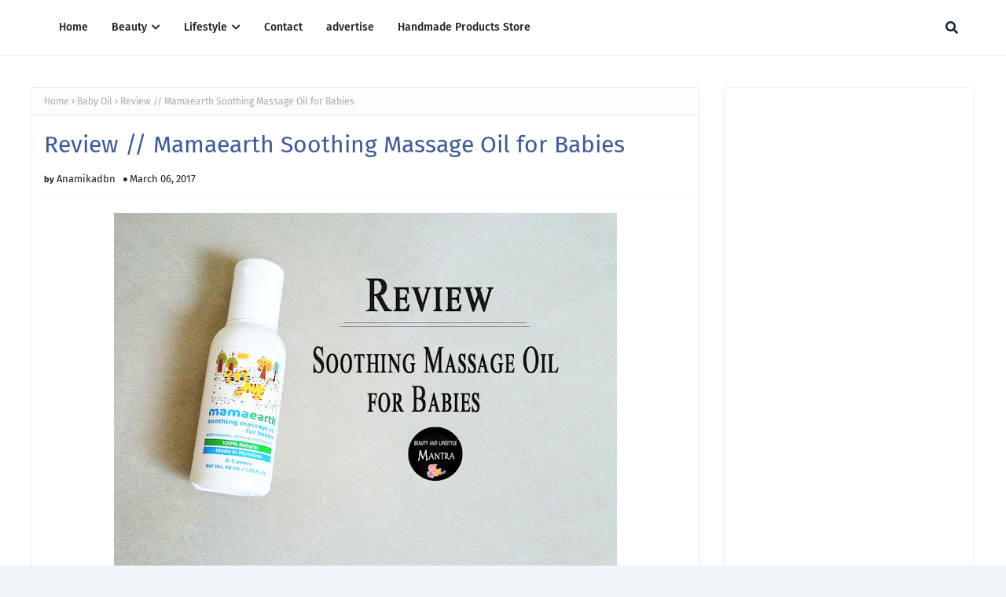

--- FILE ---
content_type: text/html; charset=utf-8
request_url: https://www.google.com/recaptcha/api2/aframe
body_size: 267
content:
<!DOCTYPE HTML><html><head><meta http-equiv="content-type" content="text/html; charset=UTF-8"></head><body><script nonce="0kRaaDHN4oJafj3jHfouVQ">/** Anti-fraud and anti-abuse applications only. See google.com/recaptcha */ try{var clients={'sodar':'https://pagead2.googlesyndication.com/pagead/sodar?'};window.addEventListener("message",function(a){try{if(a.source===window.parent){var b=JSON.parse(a.data);var c=clients[b['id']];if(c){var d=document.createElement('img');d.src=c+b['params']+'&rc='+(localStorage.getItem("rc::a")?sessionStorage.getItem("rc::b"):"");window.document.body.appendChild(d);sessionStorage.setItem("rc::e",parseInt(sessionStorage.getItem("rc::e")||0)+1);localStorage.setItem("rc::h",'1768845216227');}}}catch(b){}});window.parent.postMessage("_grecaptcha_ready", "*");}catch(b){}</script></body></html>

--- FILE ---
content_type: text/javascript; charset=UTF-8
request_url: https://www.beautyandlifestylemantra.com/feeds/posts/default/-/Baby%20Oil?alt=json-in-script&max-results=3&callback=jQuery112406824800779137163_1768845213494&_=1768845213495
body_size: 19430
content:
// API callback
jQuery112406824800779137163_1768845213494({"version":"1.0","encoding":"UTF-8","feed":{"xmlns":"http://www.w3.org/2005/Atom","xmlns$openSearch":"http://a9.com/-/spec/opensearchrss/1.0/","xmlns$blogger":"http://schemas.google.com/blogger/2008","xmlns$georss":"http://www.georss.org/georss","xmlns$gd":"http://schemas.google.com/g/2005","xmlns$thr":"http://purl.org/syndication/thread/1.0","id":{"$t":"tag:blogger.com,1999:blog-239281396091014344"},"updated":{"$t":"2026-01-17T18:41:54.512+05:30"},"category":[{"term":"Featured Posts"},{"term":"Review"},{"term":"Lifestyle"},{"term":"Beauty Secrets"},{"term":"Beauty Tips"},{"term":"Only Tips"},{"term":"Beauty Product"},{"term":"Hair"},{"term":"Skin Care"},{"term":"Fashion"},{"term":"Skin"},{"term":"Author Priyanka Chakraborty"},{"term":"DIY Beauty Product"},{"term":"Guest post"},{"term":"Health \u0026  Well being"},{"term":"Mamaearth"},{"term":"Skincare"},{"term":"face"},{"term":"Baby's Essentials"},{"term":"Oils"},{"term":"Author Pallavi"},{"term":"Glowing Skin"},{"term":"Baby Products"},{"term":"Festival Seasons"},{"term":"Shampoo"},{"term":"Tips"},{"term":"Sarees"},{"term":"Author Priyanka Chakrabort"},{"term":"AuthorSreeparnaRoy"},{"term":"AuthorSusmita"},{"term":"Nail Arts"},{"term":"Author Rizvi Zaveri"},{"term":"BabyProducts"},{"term":"Face Pack"},{"term":"Gift Ideas"},{"term":"Scrub"},{"term":"Body Lotion"},{"term":"Makeup"},{"term":"Eye"},{"term":"Face Wash"},{"term":"Lip Balm"},{"term":"Lotus"},{"term":"Mama Products"},{"term":"Moisturizer"},{"term":"Travel"},{"term":"Beauty"},{"term":"Best Skin Care Tips"},{"term":"DIY Scrub"},{"term":"Face Mask"},{"term":"Hair Style"},{"term":"Haul"},{"term":"Home Decor Style"},{"term":"Online Shopping"},{"term":"Aloe-vera"},{"term":"Author Sreeparna Roy"},{"term":"Dry Hair"},{"term":"Dry Skin"},{"term":"Lip"},{"term":"Products"},{"term":"Rakhi"},{"term":"Shopping"},{"term":"Weight Loss"},{"term":"Beauty Box"},{"term":"FashionTrends"},{"term":"Hair Mask"},{"term":"Hair Oil"},{"term":"Himalaya Herbals"},{"term":"Khadi Products"},{"term":"Summer"},{"term":"Wipes"},{"term":"Baby Skin Care"},{"term":"Beauty Hacks"},{"term":"Best Products"},{"term":"Entertainment"},{"term":"Essential Oil"},{"term":"Indian Ethnic Wear"},{"term":"Instant Glowing"},{"term":"Jewelry"},{"term":"Lip Care"},{"term":"Outfit Ideas"},{"term":"Sunscreen Lotion"},{"term":"Valentine’s Day"},{"term":"Winter"},{"term":"Baby Oil"},{"term":"Covid 19"},{"term":"Green Tea"},{"term":"Hair Care Tips"},{"term":"Hair Fall Control"},{"term":"Jewellery"},{"term":"Makeup Tips"},{"term":"Maybelline"},{"term":"Mother Sparsh"},{"term":"Nail"},{"term":"AuthorPriyankaChakraborty"},{"term":"AuthorSubhra"},{"term":"BlogAdda"},{"term":"Conditioner"},{"term":"Diet and Nutrition"},{"term":"Eye Makeup"},{"term":"HairCareTips"},{"term":"Jovees"},{"term":"Lakme"},{"term":"Lehengas"},{"term":"Lipstick"},{"term":"Monsoon Tips"},{"term":"Nail Polish"},{"term":"Patanjali Products"},{"term":"Press release"},{"term":"SkincareRoutine"},{"term":"Toner"},{"term":"Unboxing"},{"term":"VLCC"},{"term":"Winter Fashion"},{"term":"ZEE5"},{"term":"Acne"},{"term":"Ariel"},{"term":"Assure"},{"term":"Baby"},{"term":"Bengali Wedding"},{"term":"Diwali"},{"term":"Dove"},{"term":"DrySkin"},{"term":"FestivalFashion"},{"term":"Food Mania"},{"term":"Food supplements"},{"term":"Girls Fashion"},{"term":"HAPPY HOLI"},{"term":"Henna"},{"term":"Home Remedies"},{"term":"L'Oreal"},{"term":"Massage Oil"},{"term":"Mehndi Designs"},{"term":"Monthly Favorites"},{"term":"OOTD"},{"term":"OnlineGiftSites"},{"term":"OnlineShopping"},{"term":"Parenting Tips"},{"term":"Shoes"},{"term":"Wedding"},{"term":"Zenith Nutrition"},{"term":"hair loss"},{"term":"Anti-Aging"},{"term":"Bath Salt"},{"term":"BeautyHacks"},{"term":"BeautySecrets"},{"term":"BeautyTips"},{"term":"Bio Bloom"},{"term":"Biotique"},{"term":"Body Butter"},{"term":"Body Wash"},{"term":"Coffee"},{"term":"Contest"},{"term":"Diy Crafts"},{"term":"Everyuth"},{"term":"Fab Bag"},{"term":"Face Toner"},{"term":"Facial Oil"},{"term":"Fairness Cream"},{"term":"Fuschia"},{"term":"Garnier"},{"term":"GiftIdeas"},{"term":"HairCare"},{"term":"Happy New Year"},{"term":"Home \u0026 Gardening"},{"term":"Kronokare"},{"term":"Monsoon"},{"term":"Night Cream"},{"term":"Nivea"},{"term":"Orange Peel"},{"term":"Pimple"},{"term":"Recipes"},{"term":"Safety Tips"},{"term":"SkincareSecrets"},{"term":"Summer Fashion"},{"term":"The Violet Box"},{"term":"VitaminC"},{"term":"Women and Wellness"},{"term":"Acne Prone Skin"},{"term":"Anarkali"},{"term":"AncientEgypt"},{"term":"Apple Cider Vinegar"},{"term":"Aroma"},{"term":"Author Subhra"},{"term":"Baby Boy"},{"term":"Beach"},{"term":"BeautyBrands"},{"term":"BeautyProduct"},{"term":"Birthday"},{"term":"Body Oil"},{"term":"Body Scrub"},{"term":"Celeb Fashion"},{"term":"Christmas"},{"term":"Christmas wishes"},{"term":"Cleanser"},{"term":"Contact Lenses"},{"term":"Contest Result"},{"term":"Contest Winners"},{"term":"Derma Roller System"},{"term":"Dermaedew"},{"term":"Diapers"},{"term":"DurgaPuja"},{"term":"Epsom Bath Salt"},{"term":"Eye Cream"},{"term":"Facial Massage"},{"term":"FacialMask"},{"term":"Fairness Face Wash"},{"term":"Feature"},{"term":"FestivalSeasons"},{"term":"FestiveFashion"},{"term":"Fitness"},{"term":"GuaSha"},{"term":"HairColor"},{"term":"HairFallControl"},{"term":"Handloom Sarees"},{"term":"Himalaya Baby Care"},{"term":"Home Design"},{"term":"HomeRemedies"},{"term":"Honey"},{"term":"Hydrating Face Gel"},{"term":"Ice Cubes"},{"term":"Interview"},{"term":"Inveda"},{"term":"KeepSkinMoisture"},{"term":"Keya Seth's Products"},{"term":"Livon"},{"term":"LuxuryBeautyBrands"},{"term":"MakeupTips"},{"term":"Men's Products"},{"term":"Monsoon Style"},{"term":"My Boy"},{"term":"Nail Trend"},{"term":"Party"},{"term":"Ponds"},{"term":"Pond’s White"},{"term":"Pune"},{"term":"RakshaBandhan"},{"term":"Raw Rituals"},{"term":"Restaurant"},{"term":"Spring Fashion"},{"term":"Subscription Box"},{"term":"Summer Essentials"},{"term":"Summer Outfit"},{"term":"Sun Block Cream"},{"term":"TRESemme"},{"term":"Tatha"},{"term":"TikTok"},{"term":"Tools"},{"term":"Video"},{"term":"Web Series"},{"term":"WebsiteReview"},{"term":"WinterSkincare"},{"term":"Women Clothing"},{"term":"30years"},{"term":"82e"},{"term":"AHA and BHA"},{"term":"AWARD"},{"term":"Affordable Kajal in India"},{"term":"AffordableSkincare"},{"term":"AgingSkin"},{"term":"AloeVera"},{"term":"AmazingHacks"},{"term":"Amazon"},{"term":"AncientHealingTechnique"},{"term":"Anti-Dark Circle"},{"term":"Antioxidants"},{"term":"App"},{"term":"BB+ Cream"},{"term":"Baby Cream"},{"term":"Babyhug"},{"term":"Bath \u0026 Body"},{"term":"Bath Body oil"},{"term":"Bath Spa Kit"},{"term":"BathSalt"},{"term":"Bathing Bar"},{"term":"Beard Oil"},{"term":"BeardOil"},{"term":"Beauty Bar"},{"term":"Beauty Drink"},{"term":"Beauty Treatments"},{"term":"BeautyChecklist"},{"term":"BeautyHabits"},{"term":"Bedding"},{"term":"BestHairOils"},{"term":"BestProducts"},{"term":"Biocare"},{"term":"Biotique Honey Water"},{"term":"Biotique Toner"},{"term":"Blackheads"},{"term":"Blogging tips"},{"term":"Body Wrap"},{"term":"Boroline"},{"term":"Bras"},{"term":"Brush"},{"term":"CITTA"},{"term":"Career"},{"term":"Carrier Review"},{"term":"Castor Oil"},{"term":"Cetaphil"},{"term":"Chikankari"},{"term":"Chocolates"},{"term":"Christmas Decorations"},{"term":"Christmas Party"},{"term":"ChronicFatigue"},{"term":"Clean \u0026 Clear"},{"term":"Cleansing Milk"},{"term":"Clothing \u0026 Apparel"},{"term":"ClothingManufacturers"},{"term":"Coconut Oil"},{"term":"Compact"},{"term":"Crochet"},{"term":"Cucumber"},{"term":"Curtain"},{"term":"CurtainGuide"},{"term":"DIYScrub"},{"term":"DarkArmpits"},{"term":"Diamond Engagement Ring"},{"term":"Diaper Rash Cream"},{"term":"Discolouration"},{"term":"Divatress"},{"term":"Doctor'sDay"},{"term":"Durga Puja"},{"term":"Dusting Powder"},{"term":"ESSENTIALS OF NATURE"},{"term":"Ear Cuffs"},{"term":"Eco-Friendly Self Care"},{"term":"Elle 18"},{"term":"Empties"},{"term":"Ethnic Designer Wear"},{"term":"Euphorbia Box"},{"term":"Eye Roll On"},{"term":"Eye Shadow"},{"term":"Eyelash Curler"},{"term":"F.C Road"},{"term":"FSJ"},{"term":"Face Cream"},{"term":"Face Wash for Kids"},{"term":"FaceMoisturizers"},{"term":"FaceToner"},{"term":"Faces Canada Cosmetic"},{"term":"Facial Oil Cleansing Method"},{"term":"Facial Serum vs. Facial Moisturizer"},{"term":"FacialKits"},{"term":"Family"},{"term":"Family Finances"},{"term":"FashionAccessories"},{"term":"FashionEssentials"},{"term":"Fashionably Medical Scrubs"},{"term":"Featured"},{"term":"FestivalSeason"},{"term":"Fibolica"},{"term":"Figaro Olive Oil"},{"term":"FlawlessSkin"},{"term":"Foot Care Tips"},{"term":"Foot Massage Cream"},{"term":"Footwear"},{"term":"FoundationCream"},{"term":"Fragrance"},{"term":"Fruit Salad"},{"term":"Fruits"},{"term":"Garnierindia"},{"term":"GiftBox"},{"term":"GlowingSkin"},{"term":"Goa"},{"term":"Hacks"},{"term":"Hair Cut"},{"term":"Hair Extensions"},{"term":"Hair Serum"},{"term":"HairAccessory"},{"term":"HairDrying"},{"term":"HairOil"},{"term":"HairProblem"},{"term":"Hairstyles"},{"term":"HandCream"},{"term":"Handmade Soap"},{"term":"Happy New Yea"},{"term":"HealthandWellness"},{"term":"Healthy Diet"},{"term":"HealthyGlow"},{"term":"Him-Guard"},{"term":"Holiday"},{"term":"Home and apartment"},{"term":"HomeDecorStyle"},{"term":"HomeDesign"},{"term":"HouseOfChikankari"},{"term":"Huggies"},{"term":"Iba Halal"},{"term":"Inatur Herbals"},{"term":"IndianOutfits"},{"term":"Indus Valley"},{"term":"Jamdani saree"},{"term":"Jewelry Box"},{"term":"Just Herbs"},{"term":"Kajal"},{"term":"Kama Ayurveda"},{"term":"Khadi Global"},{"term":"KidsEducationalActivities"},{"term":"Kiva Ivy"},{"term":"LIEBSTER AWARD"},{"term":"La Flora Organics"},{"term":"Lace Frontal Tips"},{"term":"LaserTherapy"},{"term":"Lavasa"},{"term":"Lemon Essential Oil"},{"term":"Lenscircle.com"},{"term":"Lip Scrub"},{"term":"LipBalm"},{"term":"LipBalmReview"},{"term":"Liquid Cleanser"},{"term":"Liquid Sindoor"},{"term":"Living Room"},{"term":"LuxuryBeauty"},{"term":"LuxuryBrands"},{"term":"Maang Tikka"},{"term":"Maggi"},{"term":"Mahabaleshwar"},{"term":"Makeup Brushes"},{"term":"Makeup Kits"},{"term":"Managing Family Finances"},{"term":"Mantra Herbal"},{"term":"Massage Cream"},{"term":"Mayonnaise"},{"term":"Mcaffeine"},{"term":"Meditation"},{"term":"MoistureSkin"},{"term":"MoisturizerforAgingSkin"},{"term":"MonsoonSeason"},{"term":"MonthlyFavorites"},{"term":"Morning Walk"},{"term":"Motorcycle Helmet Trends"},{"term":"Mushroom"},{"term":"Myths"},{"term":"NOTD"},{"term":"Nail Enamel"},{"term":"Natural Bath \u0026 Body"},{"term":"Natural Perfumes"},{"term":"Natural Remedies"},{"term":"NaturalGlow"},{"term":"NaturalHairCare"},{"term":"NaturalIngredients"},{"term":"NaturalPerfumes"},{"term":"NaturalWays"},{"term":"Nature Sure"},{"term":"NavratriOutfitIdeas"},{"term":"Neem Pack"},{"term":"Neemli Naturals"},{"term":"Nightwear \u0026 Loungewear"},{"term":"Nutrition"},{"term":"Nykaa"},{"term":"O3+"},{"term":"Oil free Moisturizer"},{"term":"Oily Skin"},{"term":"OilySkin"},{"term":"Olemessa"},{"term":"Olive Oil"},{"term":"Omega-3 Fatty Acids"},{"term":"OnionHairOil"},{"term":"Online pendants"},{"term":"Organic Brand"},{"term":"Organic Cotton Sanitary Pads"},{"term":"Palsons Derma"},{"term":"Panchgani"},{"term":"Pantene"},{"term":"Pantene Pro-V Shampoo"},{"term":"Pantone Formula"},{"term":"Parachute"},{"term":"Parachute Advansed"},{"term":"Party Wear Anarkali Suits"},{"term":"PharmacyProducts"},{"term":"Pigmentation"},{"term":"Powder"},{"term":"RadiantSkin"},{"term":"Rajasthan"},{"term":"Ranikhet"},{"term":"RemoveSunTan"},{"term":"Rose Water"},{"term":"Roses"},{"term":"SafelyReduceCalorie"},{"term":"Sesame Oil"},{"term":"Seven Seas"},{"term":"Shahnaz Hussain"},{"term":"Shaving Kit"},{"term":"Sheet Masks"},{"term":"Shower Gel"},{"term":"Skin Health"},{"term":"SkincareRoutines"},{"term":"Smart Indian Women"},{"term":"Soul Slings"},{"term":"Soups"},{"term":"SpringFashion"},{"term":"Spruce Shave Club"},{"term":"Straightener"},{"term":"Street Wear"},{"term":"SugarScrub"},{"term":"Summer Drinks"},{"term":"SunBlockCream"},{"term":"SunTan"},{"term":"Sunglasses"},{"term":"SunscreenLotion"},{"term":"Superfoods"},{"term":"Sustainablefashion"},{"term":"TV App"},{"term":"Tea Tree Oil"},{"term":"The Natures Co."},{"term":"Toothpaste"},{"term":"Top Organic Brands"},{"term":"Top5Moisturizers"},{"term":"UV Rays"},{"term":"Valentine’s Week"},{"term":"Vaseline"},{"term":"VedaEarth"},{"term":"Vega"},{"term":"ViscoseFabric"},{"term":"Vitamin E"},{"term":"Vitamins"},{"term":"Water"},{"term":"Weight Loss Exercises"},{"term":"What To Wear"},{"term":"Whiter Teeth"},{"term":"Wigs"},{"term":"Wild Earth"},{"term":"WinterFashion"},{"term":"Women Footwear"},{"term":"Women Shoes"},{"term":"bath"},{"term":"hair Mist"},{"term":"o"},{"term":"online necklaces"},{"term":"pro"},{"term":"push up bra"}],"title":{"type":"text","$t":"Beauty and Lifestyle Mantra "},"subtitle":{"type":"html","$t":"Fashion, Beauty, Lifestyle, and Wellness blog to get solutions to all your Fashion, Beauty, Lifestyle, and Wellness queries and stay up to on the latest Beauty, Fashion and LifestyleTrends"},"link":[{"rel":"http://schemas.google.com/g/2005#feed","type":"application/atom+xml","href":"https:\/\/www.beautyandlifestylemantra.com\/feeds\/posts\/default"},{"rel":"self","type":"application/atom+xml","href":"https:\/\/www.blogger.com\/feeds\/239281396091014344\/posts\/default\/-\/Baby+Oil?alt=json-in-script\u0026max-results=3"},{"rel":"alternate","type":"text/html","href":"https:\/\/www.beautyandlifestylemantra.com\/search\/label\/Baby%20Oil"},{"rel":"hub","href":"http://pubsubhubbub.appspot.com/"},{"rel":"next","type":"application/atom+xml","href":"https:\/\/www.blogger.com\/feeds\/239281396091014344\/posts\/default\/-\/Baby+Oil\/-\/Baby+Oil?alt=json-in-script\u0026start-index=4\u0026max-results=3"}],"author":[{"name":{"$t":"Anamikadbn"},"uri":{"$t":"http:\/\/www.blogger.com\/profile\/10488589133257843337"},"email":{"$t":"noreply@blogger.com"},"gd$image":{"rel":"http://schemas.google.com/g/2005#thumbnail","width":"19","height":"32","src":"\/\/blogger.googleusercontent.com\/img\/b\/R29vZ2xl\/AVvXsEgEy0f_Jt-9kdW2EoBO0Vz4bylhb2Adswkfc01RdP8RW4rxWATNqCxbHoQiidgsEktKemSx45xOPaSJG2kgkQBWKOvCmvqMt3_04RO1pj_Fkg12ruZp_WjSazyJlVYaQPVHhNAF3RSYgei6HnSskwA3JomZNed72eqVj84OXBSoQR8\/s220\/anamikadbn.jpeg"}}],"generator":{"version":"7.00","uri":"http://www.blogger.com","$t":"Blogger"},"openSearch$totalResults":{"$t":"6"},"openSearch$startIndex":{"$t":"1"},"openSearch$itemsPerPage":{"$t":"3"},"entry":[{"id":{"$t":"tag:blogger.com,1999:blog-239281396091014344.post-6102727767979271122"},"published":{"$t":"2023-06-23T23:50:00.006+05:30"},"updated":{"$t":"2023-07-21T09:10:24.246+05:30"},"category":[{"scheme":"http://www.blogger.com/atom/ns#","term":"Baby Oil"},{"scheme":"http://www.blogger.com/atom/ns#","term":"Baby's Essentials"},{"scheme":"http://www.blogger.com/atom/ns#","term":"Featured Posts"},{"scheme":"http://www.blogger.com/atom/ns#","term":"Review"}],"title":{"type":"text","$t":"The 5 Best Baby Oils 2023: A Review of Top Products"},"content":{"type":"html","$t":"\u003Cp style=\"text-align: justify;\"\u003E\u003Cbr \/\u003E\u003C\/p\u003E\u003Cdiv style=\"text-align: justify;\"\u003E\u003Cspan style=\"font-family: georgia; font-size: medium;\"\u003EWhen it comes to caring for your baby's delicate skin, choosing the right baby oil is essential. Baby oils provide nourishment, hydration, and protection to keep your little one's skin soft and healthy. However, with so many options available in the market, it can be overwhelming to determine which baby oil is the best for your baby's needs. In this article, we will review the top five baby oils of 2023, considering factors such as ingredients, suitability for sensitive skin, and overall performance. So let's dive in and find the perfect baby oil for your little bundle of joy!\u003C\/span\u003E\u003C\/div\u003E\u003Cdiv style=\"text-align: justify;\"\u003E\u003Cdiv class=\"separator\" style=\"clear: both; text-align: center;\"\u003E\u003Ca href=\"https:\/\/blogger.googleusercontent.com\/img\/b\/R29vZ2xl\/AVvXsEiznxpcyaiolLjOo1WLLswGvkgz-laiafRr8pqnoiuHr69MRNSsL7X5tNKRvCFhVrKyJjoIsCqGvBp4DWqB3OhlERUn5Zpzl2kwngNHYIRvGC--FhFKm4173ZOLdWODwytGvmujuHJySC19vyRNgSrRDNIZRIpVmj1kbjGC3k1i-8dFyGqVzYJyxP0a97s\/s1080\/baby%20oil.png\" style=\"margin-left: 1em; margin-right: 1em;\"\u003E\u003Cimg alt=\"The 5 Best Baby Oils 2023: A Review of Top Products\" border=\"0\" data-original-height=\"1080\" data-original-width=\"1080\" height=\"640\" src=\"https:\/\/blogger.googleusercontent.com\/img\/b\/R29vZ2xl\/AVvXsEiznxpcyaiolLjOo1WLLswGvkgz-laiafRr8pqnoiuHr69MRNSsL7X5tNKRvCFhVrKyJjoIsCqGvBp4DWqB3OhlERUn5Zpzl2kwngNHYIRvGC--FhFKm4173ZOLdWODwytGvmujuHJySC19vyRNgSrRDNIZRIpVmj1kbjGC3k1i-8dFyGqVzYJyxP0a97s\/w640-h640\/baby%20oil.png\" title=\"The 5 Best Baby Oils 2023\" width=\"640\" \/\u003E\u003C\/a\u003E\u003C\/div\u003E\u003Cbr \/\u003E\u003Cspan style=\"font-family: georgia; font-size: medium;\"\u003E\u003Cbr \/\u003E\u003C\/span\u003E\u003C\/div\u003E\u003Cdiv\u003E\u003C!--wp:heading--\u003E\n\u003Ch2 class=\"wp-block-heading\" style=\"text-align: justify;\"\u003E\u003Cspan style=\"font-family: georgia; font-size: large;\"\u003EImportance of Baby Oil\u003C\/span\u003E\u003C\/h2\u003E\n\u003C!--\/wp:heading--\u003E\n\n\u003C!--wp:paragraph--\u003E\n\u003Cp style=\"text-align: justify;\"\u003E\u003Cspan style=\"font-family: georgia; font-size: medium;\"\u003EBaby oil plays a vital role in maintaining your baby's skin health. It helps to moisturize and protect delicate skin from dryness, chapping, and irritation. Baby oils are specifically formulated with gentle ingredients to ensure they are safe for your little one. Additionally, they can be used for a variety of purposes, such as massaging, removing cradle caps, and even as a mild makeup remover for new parents.\u003C\/span\u003E\u003C\/p\u003E\u003Ch2 class=\"wp-block-heading\"\u003E\u003C\/h2\u003E\u003Ch3 style=\"text-align: justify;\"\u003E\u003Cspan lang=\"EN-GB\" style=\"line-height: 115%;\"\u003E\u003Cspan style=\"font-family: georgia;\"\u003E\u003Cspan style=\"font-size: large;\"\u003ECriteria for Selecting the Best Baby Oils\u003C\/span\u003E\u003C\/span\u003E\u003C\/span\u003E\u003C\/h3\u003E\n\n\u003Cp class=\"MsoNormal\" style=\"text-align: justify;\"\u003E\u003Cspan lang=\"EN-GB\" style=\"font-weight: normal; line-height: 115%;\"\u003E\u003Cspan style=\"font-family: georgia; font-size: medium;\"\u003EWhen selecting the best baby oils, several\nfactors should be considered:\u003C\/span\u003E\u003C\/span\u003E\u003C\/p\u003E\u003Cp class=\"MsoNormal\" style=\"text-align: justify;\"\u003E\u003Cspan style=\"font-family: georgia; font-size: large;\"\u003E\u003Cb\u003EIngredients:\n\u003C\/b\u003E\u003C\/span\u003E\u003Cspan style=\"font-family: georgia; font-size: large; font-weight: normal;\"\u003EOpt for baby oils that contain natural, gentle ingredients and avoid those with\nharsh chemicals or additives.\u003C\/span\u003E\u003C\/p\u003E\u003Cp class=\"MsoNormal\" style=\"text-align: justify;\"\u003E\u003Cspan style=\"font-family: georgia; font-size: large;\"\u003E\u003Cb\u003ESuitability\nfor Sensitive Skin:\u003C\/b\u003E\u003C\/span\u003E\u003Cspan style=\"font-family: georgia; font-size: large; font-weight: normal;\"\u003E Look for baby oils that are hypoallergenic and suitable for\nsensitive skin to minimize the risk of irritation.\u003C\/span\u003E\u003C\/p\u003E\u003Cp class=\"MsoNormal\" style=\"text-align: justify;\"\u003E\u003Cspan style=\"font-family: georgia; font-size: large;\"\u003E\u003Cb\u003EFragrance\u003C\/b\u003E\u003C\/span\u003E\u003Cspan style=\"font-family: georgia; font-size: large; font-weight: normal;\"\u003E:\nConsider whether you prefer unscented baby oils or ones with a mild, pleasant\nfragrance.\u003C\/span\u003E\u003C\/p\u003E\u003Cp class=\"MsoNormal\" style=\"text-align: justify;\"\u003E\u003Cspan style=\"font-family: georgia; font-size: large;\"\u003E\u003Cb\u003EAbsorption:\u003C\/b\u003E\u003C\/span\u003E\u003Cspan style=\"font-family: georgia; font-size: large; font-weight: normal;\"\u003E\nChoose baby oils that absorb quickly into the skin without leaving a greasy\nresidue.\u003C\/span\u003E\u003C\/p\u003E\u003Cp class=\"MsoNormal\" style=\"text-align: justify;\"\u003E\u003Cspan style=\"font-family: georgia; font-size: large;\"\u003E\u003Cb\u003EPrice:\u003C\/b\u003E\u003C\/span\u003E\u003Cspan style=\"font-family: georgia; font-size: large; font-weight: normal;\"\u003E\nConsider your budget and select a baby oil that provides value for money\nwithout compromising quality.\u003C\/span\u003E\u003C\/p\u003E\n\n\u003Ch3 style=\"text-align: justify;\"\u003E\u003Cspan lang=\"EN-GB\" style=\"line-height: 115%;\"\u003E\u003Cspan style=\"font-family: georgia; font-size: large;\"\u003ETop 5 Baby Oils of 2023\u003C\/span\u003E\u003C\/span\u003E\u003C\/h3\u003E\n\n\u003Ch3 style=\"text-align: justify;\"\u003E\u003Cspan lang=\"EN-GB\" style=\"line-height: 115%;\"\u003E\u003Cspan style=\"font-family: georgia; font-size: medium;\"\u003EJohnson's Baby Oil\u003C\/span\u003E\u003C\/span\u003E\u003C\/h3\u003E\u003Cdiv\u003E\u003Cspan lang=\"EN-GB\" style=\"line-height: 115%;\"\u003E\u003Ctable align=\"center\" cellpadding=\"0\" cellspacing=\"0\" class=\"tr-caption-container\" style=\"margin-left: auto; margin-right: auto;\"\u003E\u003Ctbody\u003E\u003Ctr\u003E\u003Ctd style=\"text-align: center;\"\u003E\u003Ca href=\"https:\/\/m.media-amazon.com\/images\/I\/61myr16FUkL._AC_SL1500_.jpg\" style=\"margin-left: auto; margin-right: auto;\"\u003E\u003Cimg border=\"0\" data-original-height=\"800\" data-original-width=\"354\" height=\"400\" src=\"https:\/\/m.media-amazon.com\/images\/I\/61myr16FUkL._AC_SL1500_.jpg\" width=\"177\" \/\u003E\u003C\/a\u003E\u003C\/td\u003E\u003C\/tr\u003E\u003Ctr\u003E\u003Ctd class=\"tr-caption\" style=\"text-align: center;\"\u003E\u003Cdiv class=\"separator\" style=\"clear: both;\"\u003E\u003Cdiv class=\"celwidget\" data-cel-widget=\"bylineInfo_feature_div\" data-csa-c-asin=\"B00WEBVM5U\" data-csa-c-content-id=\"bylineInfo\" data-csa-c-id=\"xt2jxr-2widlx-3ozi7x-9kv6ff\" data-csa-c-is-in-initial-active-row=\"false\" data-csa-c-slot-id=\"bylineInfo_feature_div\" data-csa-c-type=\"widget\" data-feature-name=\"bylineInfo\" id=\"bylineInfo_feature_div\" style=\"background-color: white; box-sizing: border-box; color: #0f1111; text-align: start;\"\u003E\u003Cdiv class=\"a-section a-spacing-none\" style=\"box-sizing: border-box; margin-bottom: 0px; text-align: center;\"\u003E\u003Ca class=\"a-link-normal\" href=\"https:\/\/amzn.to\/3NraFBL\" id=\"bylineInfo\" style=\"box-sizing: border-box; color: #c7511f; cursor: pointer; outline: 0px;\"\u003E\u003Cspan style=\"font-family: georgia; font-size: medium;\"\u003EVisit the Johnson's Baby Store\u003C\/span\u003E\u003C\/a\u003E\u003C\/div\u003E\u003C\/div\u003E\u003Cdiv class=\"celwidget\" data-cel-widget=\"averageCustomerReviews_feature_div\" data-csa-c-asin=\"B00WEBVM5U\" data-csa-c-content-id=\"averageCustomerReviews\" data-csa-c-id=\"m2aapu-qh1o62-qlscwx-zhtaf2\" data-csa-c-is-in-initial-active-row=\"false\" data-csa-c-slot-id=\"averageCustomerReviews_feature_div\" data-csa-c-type=\"widget\" data-feature-name=\"averageCustomerReviews\" id=\"averageCustomerReviews_feature_div\" style=\"background-color: white; box-sizing: border-box; color: #0f1111; display: inline-block; text-align: start;\"\u003E\u003Cdiv data-asin=\"B00WEBVM5U\" data-ref=\"dpx_acr_pop_\" id=\"averageCustomerReviews\" style=\"box-sizing: border-box; display: inline-block;\"\u003E\u003Cspan class=\"a-declarative\" data-acrstarslink-click-metrics=\"{}\" data-action=\"acrStarsLink-click-metrics\" data-csa-c-func-deps=\"aui-da-acrStarsLink-click-metrics\" data-csa-c-id=\"gu5t5p-m0hqpi-bry4pa-z7v513\" data-csa-c-type=\"widget\" style=\"box-sizing: border-box;\"\u003E\u003Cspan class=\"a-declarative\" data-a-popover=\"{\u0026quot;max-width\u0026quot;:\u0026quot;700\u0026quot;,\u0026quot;closeButton\u0026quot;:\u0026quot;false\u0026quot;,\u0026quot;name\u0026quot;:\u0026quot;star_ratings_popover\u0026quot;,\u0026quot;position\u0026quot;:\u0026quot;triggerBottom\u0026quot;,\u0026quot;url\u0026quot;:\u0026quot;\/gp\/customer-reviews\/widgets\/average-customer-review\/popover\/ref=dpx_acr_pop_?contextId=dpx\u0026amp;asin=B00WEBVM5U\u0026quot;}\" data-action=\"a-popover\" data-csa-c-func-deps=\"aui-da-a-popover\" data-csa-c-id=\"j5pl26-9snvm6-paou0-499pr8\" data-csa-c-type=\"widget\" style=\"box-sizing: border-box;\"\u003E\u003Cspan style=\"font-family: georgia; font-size: medium;\"\u003E\u003Cspan class=\"a-size-base a-color-base\" style=\"box-sizing: border-box; line-height: 20px;\"\u003E4.7\u0026nbsp;\u003C\/span\u003E\u003Ci class=\"a-icon a-icon-star a-star-4-5 cm-cr-review-stars-spacing-big\" style=\"background-image: url(\u0026quot;https:\/\/m.media-amazon.com\/images\/S\/sash\/ouR9NRElwmzAIev.png\u0026quot;); background-position: -2px -42px; background-repeat: no-repeat; background-size: 512px 512px; box-sizing: border-box; display: inline-block; height: 18px; margin-top: 1px; position: relative; vertical-align: text-top; width: 80px;\"\u003E\u003Cspan class=\"a-icon-alt\" style=\"box-sizing: border-box; clip-path: circle(0px at 50% 50%); display: block; height: 18px; left: auto; line-height: normal; opacity: 0; overflow: hidden; position: absolute; top: auto; width: 80px;\"\u003E4.7 out of 5 stars\u003C\/span\u003E\u003C\/i\u003E\u0026nbsp;\u003C\/span\u003E\u003C\/span\u003E\u003C\/span\u003E\u003C\/div\u003E\u003C\/div\u003E\u003C\/div\u003E\u003Cdiv class=\"separator\" style=\"clear: both;\"\u003E\u003Cspan style=\"font-family: georgia; font-size: medium;\"\u003E\u003Cdiv class=\"celwidget\" data-cel-widget=\"averageCustomerReviews_feature_div\" data-csa-c-asin=\"B00WEBVM5U\" data-csa-c-content-id=\"averageCustomerReviews\" data-csa-c-id=\"m2aapu-qh1o62-qlscwx-zhtaf2\" data-csa-c-is-in-initial-active-row=\"false\" data-csa-c-slot-id=\"averageCustomerReviews_feature_div\" data-csa-c-type=\"widget\" data-feature-name=\"averageCustomerReviews\" style=\"background-color: white; box-sizing: border-box; color: #0f1111; display: inline-block; text-align: start;\"\u003E\u003Cdiv data-asin=\"B00WEBVM5U\" data-ref=\"dpx_acr_pop_\" style=\"box-sizing: border-box; display: inline-block;\"\u003E\u003Cspan class=\"a-declarative\" data-acrstarslink-click-metrics=\"{}\" data-action=\"acrStarsLink-click-metrics\" data-csa-c-func-deps=\"aui-da-acrStarsLink-click-metrics\" data-csa-c-id=\"gu5t5p-m0hqpi-bry4pa-z7v513\" data-csa-c-type=\"widget\" style=\"box-sizing: border-box;\"\u003E\u003Cspan class=\"a-declarative\" data-a-popover=\"{\u0026quot;max-width\u0026quot;:\u0026quot;700\u0026quot;,\u0026quot;closeButton\u0026quot;:\u0026quot;false\u0026quot;,\u0026quot;name\u0026quot;:\u0026quot;star_ratings_popover\u0026quot;,\u0026quot;position\u0026quot;:\u0026quot;triggerBottom\u0026quot;,\u0026quot;url\u0026quot;:\u0026quot;\/gp\/customer-reviews\/widgets\/average-customer-review\/popover\/ref=dpx_acr_pop_?contextId=dpx\u0026amp;asin=B00WEBVM5U\u0026quot;}\" data-action=\"a-popover\" data-csa-c-func-deps=\"aui-da-a-popover\" data-csa-c-id=\"j5pl26-9snvm6-paou0-499pr8\" data-csa-c-type=\"widget\" style=\"box-sizing: border-box;\"\u003E\u003Ci class=\"a-icon a-icon-popover\" style=\"background-image: url(\u0026quot;https:\/\/m.media-amazon.com\/images\/S\/sash\/McBZv0ZvnbehkIx.png\u0026quot;); background-position: -90px -5px; background-repeat: no-repeat; background-size: 400px 900px; box-sizing: border-box; display: inline-block; height: 5px; margin: 5px 0px 0px 0.385em; opacity: 0.6; vertical-align: text-top; width: 7px;\"\u003E\u003C\/i\u003E\u003C\/span\u003E\u003C\/span\u003E\u003C\/div\u003E\u003C\/div\u003E\u003Cspan class=\"a-icon a-icon-addon p13n-best-seller-badge\" style=\"background-color: #c45500; background-image: none; background-repeat: no-repeat; background-size: 400px 900px; border-radius: 3px 0px 0px 3px; box-sizing: border-box; color: white; display: inline-block; line-height: 14px; margin-right: 4px; padding: 2px 5px 2px 6px; position: relative; top: 1px; vertical-align: top;\"\u003E#1 Best Seller\u003C\/span\u003E\u0026nbsp;\u003C\/span\u003E\u003C\/div\u003E\u003C\/td\u003E\u003C\/tr\u003E\u003C\/tbody\u003E\u003C\/table\u003E\u003Cdiv class=\"separator\" style=\"clear: both; text-align: center;\"\u003E\u003Cdiv class=\"celwidget\" data-cel-widget=\"bylineInfo_feature_div\" data-csa-c-asin=\"B00WEBVM5U\" data-csa-c-content-id=\"bylineInfo\" data-csa-c-id=\"xt2jxr-2widlx-3ozi7x-9kv6ff\" data-csa-c-is-in-initial-active-row=\"false\" data-csa-c-slot-id=\"bylineInfo_feature_div\" data-csa-c-type=\"widget\" data-feature-name=\"bylineInfo\" id=\"bylineInfo_feature_div\" style=\"background-color: white; box-sizing: border-box; color: #0f1111; text-align: start;\"\u003E\u003Cdiv class=\"a-section a-spacing-none\" style=\"box-sizing: border-box; margin-bottom: 0px; text-align: center;\"\u003E\u003Cbr \/\u003E\u003C\/div\u003E\u003C\/div\u003E\u003C\/div\u003E\u003Cdiv class=\"separator\" style=\"clear: both; text-align: center;\"\u003E\u003Cdiv class=\"celwidget\" data-cel-widget=\"acBadge_feature_div\" data-csa-c-asin=\"B00WEBVM5U\" data-csa-c-content-id=\"acBadge\" data-csa-c-id=\"imli4l-ezfb3q-ws5rt1-nxkap8\" data-csa-c-is-in-initial-active-row=\"false\" data-csa-c-slot-id=\"acBadge_feature_div\" data-csa-c-type=\"widget\" data-feature-name=\"acBadge\" id=\"acBadge_feature_div\" style=\"background-color: white; box-sizing: border-box; color: #0f1111; text-align: start;\"\u003E\u003C\/div\u003E\u003Cdiv class=\"celwidget\" data-cel-widget=\"climatePledgeFriendlyATF_feature_div\" data-csa-c-asin=\"B00WEBVM5U\" data-csa-c-content-id=\"climatePledgeFriendlyATF\" data-csa-c-id=\"z1bvsr-3ym05q-gvhbvs-gi4efn\" data-csa-c-is-in-initial-active-row=\"false\" data-csa-c-slot-id=\"climatePledgeFriendlyATF_feature_div\" data-csa-c-type=\"widget\" data-feature-name=\"climatePledgeFriendlyATF\" id=\"climatePledgeFriendlyATF_feature_div\" style=\"background-color: white; box-sizing: border-box; color: #0f1111; text-align: start;\"\u003E\u003C\/div\u003E\u003C\/div\u003E\u003Cbr \/\u003E\u003Cdiv class=\"separator\" style=\"clear: both; text-align: center;\"\u003E\u003Ca href=\"https:\/\/amzn.to\/3NKOvLV\" rel=\"nofollow\" style=\"margin-left: 1em; margin-right: 1em;\" target=\"_blank\"\u003E\u003Cimg border=\"0\" data-original-height=\"1164\" data-original-width=\"1920\" height=\"94\" src=\"https:\/\/blogger.googleusercontent.com\/img\/b\/R29vZ2xl\/AVvXsEiUPxoV1kkvqWGY9N6HwlQD0qm6SvMCqRorC2yQVnh5qFMiEGUtuTxvI57XS-ghfO7cZQFflreMqrxMwVofxkSRfspJGMyw2jRVP0a2S4Hh8CBz7K9dVzDfEhDztXP6Jhm1p2LoKu17cDCkijPHftW0ciatOjnuEK82UVHr6yT9cAsAjzrRtQ63clI4U34\/w155-h94\/buy-now-icon-buy-now-button-on-transparent-background-free-png.webp\" width=\"155\" \/\u003E\u003C\/a\u003E\u003C\/div\u003E\u003Cspan style=\"font-family: georgia; font-size: large; text-align: justify;\"\u003E\u003Cdiv\u003E\u003Cspan lang=\"EN-GB\" style=\"line-height: 115%;\"\u003E\u003Cspan style=\"font-family: georgia; font-size: large; text-align: justify;\"\u003E\u003Cbr \/\u003E\u003C\/span\u003E\u003C\/span\u003E\u003C\/div\u003E\u003C\/span\u003E\u003C\/span\u003E\u003C\/div\u003E\u003Cdiv\u003E\u003Cspan style=\"font-family: georgia; font-size: large; text-align: justify;\"\u003EJohnson's Baby Oil is a trusted brand known for its gentle and effective baby care products. This baby oil is enriched with moisturizing ingredients that help lock in moisture and keep your baby's skin soft and smooth. It is hypoallergenic and dermatologist-tested, making it suitable for sensitive skin. Johnson's Baby Oil is also free from parabens, phthalates, and dyes, ensuring a safe and gentle experience for your little one.\u003C\/span\u003E\u003C\/div\u003E\n\n\u003Ch3 style=\"text-align: justify;\"\u003E\u003Cspan lang=\"EN-GB\" style=\"line-height: 115%;\"\u003E\u003Cspan style=\"font-family: georgia; font-size: medium;\"\u003EAveeno Baby Daily Moisture Baby Oil\u003C\/span\u003E\u003C\/span\u003E\u003C\/h3\u003E\u003Cdiv\u003E\u003Cspan lang=\"EN-GB\" style=\"line-height: 115%;\"\u003E\u003Ctable align=\"center\" cellpadding=\"0\" cellspacing=\"0\" class=\"tr-caption-container\" style=\"margin-left: auto; margin-right: auto;\"\u003E\u003Ctbody\u003E\u003Ctr\u003E\u003Ctd style=\"text-align: center;\"\u003E\u003Ca href=\"https:\/\/m.media-amazon.com\/images\/I\/71mHtR41GdL._AC_SL1500_.jpg\" style=\"margin-left: auto; margin-right: auto;\"\u003E\u003Cimg border=\"0\" data-original-height=\"800\" data-original-width=\"350\" height=\"400\" src=\"https:\/\/m.media-amazon.com\/images\/I\/71mHtR41GdL._AC_SL1500_.jpg\" width=\"175\" \/\u003E\u003C\/a\u003E\u003C\/td\u003E\u003C\/tr\u003E\u003Ctr\u003E\u003Ctd class=\"tr-caption\" style=\"text-align: center;\"\u003E\u003Cdiv class=\"celwidget\" data-cel-widget=\"bylineInfo_feature_div\" data-csa-c-asin=\"B0BMD8SQ36\" data-csa-c-content-id=\"bylineInfo\" data-csa-c-id=\"d901h7-6r69k-92laea-acsrg5\" data-csa-c-is-in-initial-active-row=\"false\" data-csa-c-slot-id=\"bylineInfo_feature_div\" data-csa-c-type=\"widget\" data-feature-name=\"bylineInfo\" id=\"bylineInfo_feature_div\" style=\"background-color: white; box-sizing: border-box; color: #0f1111; text-align: start;\"\u003E\u003Cdiv class=\"a-section a-spacing-none\" style=\"box-sizing: border-box; margin-bottom: 0px; text-align: center;\"\u003E\u003Ca class=\"a-link-normal\" href=\"https:\/\/amzn.to\/3Xn9ojr\" id=\"bylineInfo\" style=\"box-sizing: border-box; color: #c7511f; cursor: pointer; outline: 0px;\"\u003E\u003Cspan style=\"font-family: georgia; font-size: medium;\"\u003EVisit the Aveeno Baby Store\u003C\/span\u003E\u003C\/a\u003E\u003C\/div\u003E\u003C\/div\u003E\u003Cdiv class=\"celwidget\" data-cel-widget=\"averageCustomerReviews_feature_div\" data-csa-c-asin=\"B0BMD8SQ36\" data-csa-c-content-id=\"averageCustomerReviews\" data-csa-c-id=\"8yx7ec-7aey4g-uwm7va-5g4gjy\" data-csa-c-is-in-initial-active-row=\"false\" data-csa-c-slot-id=\"averageCustomerReviews_feature_div\" data-csa-c-type=\"widget\" data-feature-name=\"averageCustomerReviews\" id=\"averageCustomerReviews_feature_div\" style=\"background-color: white; box-sizing: border-box; color: #0f1111; display: inline-block; text-align: start;\"\u003E\u003Cdiv data-asin=\"B0BMD8SQ36\" data-ref=\"dpx_acr_pop_\" id=\"averageCustomerReviews\" style=\"box-sizing: border-box; display: inline-block;\"\u003E\u003Cspan class=\"a-declarative\" data-acrstarslink-click-metrics=\"{}\" data-action=\"acrStarsLink-click-metrics\" data-csa-c-func-deps=\"aui-da-acrStarsLink-click-metrics\" data-csa-c-id=\"3mtwlp-87zvrj-xaaf5e-i2jwba\" data-csa-c-type=\"widget\" style=\"box-sizing: border-box;\"\u003E\u003Cspan class=\"a-declarative\" data-a-popover=\"{\u0026quot;max-width\u0026quot;:\u0026quot;700\u0026quot;,\u0026quot;closeButton\u0026quot;:\u0026quot;false\u0026quot;,\u0026quot;name\u0026quot;:\u0026quot;star_ratings_popover\u0026quot;,\u0026quot;position\u0026quot;:\u0026quot;triggerBottom\u0026quot;,\u0026quot;url\u0026quot;:\u0026quot;\/gp\/customer-reviews\/widgets\/average-customer-review\/popover\/ref=dpx_acr_pop_?contextId=dpx\u0026amp;asin=B0BMD8SQ36\u0026quot;}\" data-action=\"a-popover\" data-csa-c-func-deps=\"aui-da-a-popover\" data-csa-c-id=\"p7b487-jemjzv-cgd30-1qczgn\" data-csa-c-type=\"widget\" style=\"box-sizing: border-box;\"\u003E\u003Cspan style=\"font-family: georgia; font-size: medium;\"\u003E\u003Cspan class=\"a-size-base a-color-base\" style=\"box-sizing: border-box; line-height: 20px;\"\u003E4.7\u0026nbsp;\u003C\/span\u003E\u003Ci class=\"a-icon a-icon-star a-star-4-5 cm-cr-review-stars-spacing-big\" style=\"background-image: url(\u0026quot;https:\/\/m.media-amazon.com\/images\/S\/sash\/ouR9NRElwmzAIev.png\u0026quot;); background-position: -2px -42px; background-repeat: no-repeat; background-size: 512px 512px; box-sizing: border-box; display: inline-block; height: 18px; margin-top: 1px; position: relative; vertical-align: text-top; width: 80px;\"\u003E\u003Cspan class=\"a-icon-alt\" style=\"box-sizing: border-box; clip-path: circle(0px at 50% 50%); display: block; height: 18px; left: auto; line-height: normal; opacity: 0; overflow: hidden; position: absolute; top: auto; width: 80px;\"\u003E4.7 out of 5 stars\u003C\/span\u003E\u003C\/i\u003E\u0026nbsp;\u003C\/span\u003E\u003C\/span\u003E\u003C\/span\u003E\u003C\/div\u003E\u003C\/div\u003E\u003C\/td\u003E\u003C\/tr\u003E\u003C\/tbody\u003E\u003C\/table\u003E\u003Cdiv class=\"separator\" style=\"clear: both; text-align: center;\"\u003E\u003Cdiv class=\"celwidget\" data-cel-widget=\"bylineInfo_feature_div\" data-csa-c-asin=\"B0BMD8SQ36\" data-csa-c-content-id=\"bylineInfo\" data-csa-c-id=\"d901h7-6r69k-92laea-acsrg5\" data-csa-c-is-in-initial-active-row=\"false\" data-csa-c-slot-id=\"bylineInfo_feature_div\" data-csa-c-type=\"widget\" data-feature-name=\"bylineInfo\" id=\"bylineInfo_feature_div\" style=\"background-color: white; box-sizing: border-box; color: #0f1111; text-align: start;\"\u003E\u003Cdiv class=\"a-section a-spacing-none\" style=\"box-sizing: border-box; margin-bottom: 0px; text-align: center;\"\u003E\u003Cbr \/\u003E\u003C\/div\u003E\u003C\/div\u003E\u003C\/div\u003E\u003Cdiv class=\"separator\" style=\"clear: both; text-align: center;\"\u003E\u003Cdiv style=\"text-align: start;\"\u003E\u003Cspan face=\"Amazon Ember, Arial, sans-serif\" style=\"color: #0f1111;\"\u003E\u003Cdiv class=\"separator\" style=\"clear: both; text-align: center;\"\u003E\u003Ca href=\"https:\/\/amzn.to\/3piMNbc\" rel=\"nofollow\" style=\"margin-left: 1em; margin-right: 1em;\" target=\"_blank\"\u003E\u003Cimg border=\"0\" data-original-height=\"1164\" data-original-width=\"1920\" height=\"105\" src=\"https:\/\/blogger.googleusercontent.com\/img\/b\/R29vZ2xl\/AVvXsEiUPxoV1kkvqWGY9N6HwlQD0qm6SvMCqRorC2yQVnh5qFMiEGUtuTxvI57XS-ghfO7cZQFflreMqrxMwVofxkSRfspJGMyw2jRVP0a2S4Hh8CBz7K9dVzDfEhDztXP6Jhm1p2LoKu17cDCkijPHftW0ciatOjnuEK82UVHr6yT9cAsAjzrRtQ63clI4U34\/w173-h105\/buy-now-icon-buy-now-button-on-transparent-background-free-png.webp\" width=\"173\" \/\u003E\u003C\/a\u003E\u003C\/div\u003E\u003Cdiv style=\"text-align: justify;\"\u003E\u003Cbr \/\u003E\u003C\/div\u003E\u003C\/span\u003E\u003Cspan style=\"font-family: georgia; font-size: large; text-align: justify;\"\u003EAveeno Baby Daily Moisture Baby Oil is a popular choice among parents who prioritize natural ingredients. It is made with pure oat extract and gentle mineral oil, providing long-lasting moisture and nourishment for your baby's skin. This hypoallergenic formula is free from parabens, phthalates, and artificial fragrances, making it suitable for even the most sensitive skin. The non-greasy formula absorbs quickly, leaving your baby's skin feeling silky-smooth and protected.\u003C\/span\u003E\u003C\/div\u003E\u003Cspan face=\"\u0026quot;Amazon Ember\u0026quot;, Arial, sans-serif\" style=\"background-color: white; color: #0f1111; font-size: 14px; text-align: start;\"\u003E\u003C\/span\u003E\u003Cdiv class=\"celwidget\" data-cel-widget=\"acBadge_feature_div\" data-csa-c-asin=\"B0BMD8SQ36\" data-csa-c-content-id=\"acBadge\" data-csa-c-id=\"ldad2y-6a5pyd-k8lhi3-tx3yi2\" data-csa-c-is-in-initial-active-row=\"false\" data-csa-c-slot-id=\"acBadge_feature_div\" data-csa-c-type=\"widget\" data-feature-name=\"acBadge\" id=\"acBadge_feature_div\" style=\"background-color: white; box-sizing: border-box; color: #0f1111; font-family: \u0026quot;Amazon Ember\u0026quot;, Arial, sans-serif; font-size: 14px; text-align: start;\"\u003E\u003C\/div\u003E\u003Cdiv class=\"celwidget\" data-cel-widget=\"climatePledgeFriendlyATF_feature_div\" data-csa-c-asin=\"B0BMD8SQ36\" data-csa-c-content-id=\"climatePledgeFriendlyATF\" data-csa-c-id=\"tn0sj1-4dcsf6-hha9i-bpqngq\" data-csa-c-is-in-initial-active-row=\"false\" data-csa-c-slot-id=\"climatePledgeFriendlyATF_feature_div\" data-csa-c-type=\"widget\" data-feature-name=\"climatePledgeFriendlyATF\" id=\"climatePledgeFriendlyATF_feature_div\" style=\"background-color: white; box-sizing: border-box; color: #0f1111; font-family: \u0026quot;Amazon Ember\u0026quot;, Arial, sans-serif; font-size: 14px; text-align: start;\"\u003E\u003C\/div\u003E\u003Cdiv class=\"celwidget\" data-cel-widget=\"zeitgeistBadge_feature_div\" data-csa-c-asin=\"B0BMD8SQ36\" data-csa-c-content-id=\"zeitgeistBadge\" data-csa-c-id=\"agm38j-flglua-t0tp93-pboyzd\" data-csa-c-is-in-initial-active-row=\"false\" data-csa-c-slot-id=\"zeitgeistBadge_feature_div\" data-csa-c-type=\"widget\" data-feature-name=\"zeitgeistBadge\" id=\"zeitgeistBadge_feature_div\" style=\"background-color: white; box-sizing: border-box; color: #0f1111; font-family: \u0026quot;Amazon Ember\u0026quot;, Arial, sans-serif; font-size: 14px; text-align: start;\"\u003E\u003C\/div\u003E\u003Cdiv class=\"celwidget\" data-cel-widget=\"productNostosBadge_feature_div\" data-csa-c-asin=\"B0BMD8SQ36\" data-csa-c-content-id=\"productNostosBadge\" data-csa-c-id=\"cald8g-rgftpn-vcd20y-wqbemn\" data-csa-c-is-in-initial-active-row=\"false\" data-csa-c-slot-id=\"productNostosBadge_feature_div\" data-csa-c-type=\"widget\" data-feature-name=\"productNostosBadge\" id=\"productNostosBadge_feature_div\" style=\"background-color: white; box-sizing: border-box; color: #0f1111; font-family: \u0026quot;Amazon Ember\u0026quot;, Arial, sans-serif; font-size: 14px; text-align: start;\"\u003E\u003C\/div\u003E\u003Cdiv class=\"celwidget\" data-cel-widget=\"socialProofingAsinFaceout_feature_div\" data-csa-c-asin=\"B0BMD8SQ36\" data-csa-c-content-id=\"socialProofingAsinFaceout\" data-csa-c-id=\"4fd0r9-8sunyj-5tn097-cm78ad\" data-csa-c-is-in-initial-active-row=\"false\" data-csa-c-slot-id=\"socialProofingAsinFaceout_feature_div\" data-csa-c-type=\"widget\" data-feature-name=\"socialProofingAsinFaceout\" id=\"socialProofingAsinFaceout_feature_div\" style=\"background-color: white; box-sizing: border-box; color: #0f1111; font-family: \u0026quot;Amazon Ember\u0026quot;, Arial, sans-serif; font-size: 14px; text-align: start;\"\u003E\u003Cdiv class=\"a-section a-spacing-micro social-proofing-faceout\" style=\"align-items: center; box-sizing: border-box; display: flex; margin: auto;\"\u003E\u003Cdiv class=\"a-section social-proofing-faceout-title social-proofing-faceout-title-tk_bought social-proofing-faceout-title-alignment-left\" style=\"box-sizing: border-box; display: inline-block; margin-bottom: 0px; position: relative; text-align: justify; vertical-align: middle;\"\u003E\u003Cbr \/\u003E\u003C\/div\u003E\u003C\/div\u003E\u003C\/div\u003E\u003C\/div\u003E\u003Ch3 style=\"text-align: justify;\"\u003E\u003Cspan lang=\"EN-GB\" style=\"font-weight: normal; line-height: 21.528px;\"\u003E\u003Cspan style=\"font-family: georgia; font-size: medium;\"\u003E\u0026nbsp;\u003C\/span\u003E\u003C\/span\u003E\u003Cspan style=\"font-family: georgia; font-size: large;\"\u003ECetaphil Baby Oil\u003C\/span\u003E\u003C\/h3\u003E\u003Cdiv\u003E\u003Ctable align=\"center\" cellpadding=\"0\" cellspacing=\"0\" class=\"tr-caption-container\" style=\"margin-left: auto; margin-right: auto;\"\u003E\u003Ctbody\u003E\u003Ctr\u003E\u003Ctd style=\"text-align: center;\"\u003E\u003Ca href=\"https:\/\/m.media-amazon.com\/images\/I\/61Mg8ECIe+L._SL1500_.jpg\" style=\"margin-left: auto; margin-right: auto;\"\u003E\u003Cimg border=\"0\" data-original-height=\"800\" data-original-width=\"800\" height=\"400\" src=\"https:\/\/m.media-amazon.com\/images\/I\/61Mg8ECIe+L._SL1500_.jpg\" width=\"400\" \/\u003E\u003C\/a\u003E\u003C\/td\u003E\u003C\/tr\u003E\u003Ctr\u003E\u003Ctd class=\"tr-caption\" style=\"text-align: center;\"\u003E\u003Cdiv class=\"celwidget\" data-cel-widget=\"bylineInfo_feature_div\" data-csa-c-asin=\"B0BMD8SQ36\" data-csa-c-content-id=\"bylineInfo\" data-csa-c-id=\"d901h7-6r69k-92laea-acsrg5\" data-csa-c-is-in-initial-active-row=\"false\" data-csa-c-slot-id=\"bylineInfo_feature_div\" data-csa-c-type=\"widget\" data-feature-name=\"bylineInfo\" id=\"bylineInfo_feature_div\" style=\"background-color: white; box-sizing: border-box; color: #0f1111; text-align: start;\"\u003E\u003Cdiv class=\"a-section a-spacing-none\" style=\"box-sizing: border-box; margin-bottom: 0px; text-align: center;\"\u003E\u003Ca class=\"a-link-normal\" href=\"https:\/\/amzn.to\/3NLgNpO\" id=\"bylineInfo\" style=\"box-sizing: border-box; color: #c7511f; cursor: pointer; outline: 0px;\"\u003E\u003Cspan style=\"font-family: georgia; font-size: medium;\"\u003EVisit the Cetaphil Store\u003C\/span\u003E\u003C\/a\u003E\u003C\/div\u003E\u003C\/div\u003E\u003Cdiv class=\"celwidget\" data-cel-widget=\"averageCustomerReviews_feature_div\" data-csa-c-asin=\"B0BMD8SQ36\" data-csa-c-content-id=\"averageCustomerReviews\" data-csa-c-id=\"8yx7ec-7aey4g-uwm7va-5g4gjy\" data-csa-c-is-in-initial-active-row=\"false\" data-csa-c-slot-id=\"averageCustomerReviews_feature_div\" data-csa-c-type=\"widget\" data-feature-name=\"averageCustomerReviews\" id=\"averageCustomerReviews_feature_div\" style=\"background-color: white; box-sizing: border-box; color: #0f1111; display: inline-block; text-align: start;\"\u003E\u003Cdiv data-asin=\"B0BMD8SQ36\" data-ref=\"dpx_acr_pop_\" id=\"averageCustomerReviews\" style=\"box-sizing: border-box; display: inline-block;\"\u003E\u003Cspan class=\"a-declarative\" data-acrstarslink-click-metrics=\"{}\" data-action=\"acrStarsLink-click-metrics\" data-csa-c-func-deps=\"aui-da-acrStarsLink-click-metrics\" data-csa-c-id=\"3mtwlp-87zvrj-xaaf5e-i2jwba\" data-csa-c-type=\"widget\" style=\"box-sizing: border-box;\"\u003E\u003Cspan class=\"a-declarative\" data-a-popover=\"{\u0026quot;max-width\u0026quot;:\u0026quot;700\u0026quot;,\u0026quot;closeButton\u0026quot;:\u0026quot;false\u0026quot;,\u0026quot;name\u0026quot;:\u0026quot;star_ratings_popover\u0026quot;,\u0026quot;position\u0026quot;:\u0026quot;triggerBottom\u0026quot;,\u0026quot;url\u0026quot;:\u0026quot;\/gp\/customer-reviews\/widgets\/average-customer-review\/popover\/ref=dpx_acr_pop_?contextId=dpx\u0026amp;asin=B0BMD8SQ36\u0026quot;}\" data-action=\"a-popover\" data-csa-c-func-deps=\"aui-da-a-popover\" data-csa-c-id=\"p7b487-jemjzv-cgd30-1qczgn\" data-csa-c-type=\"widget\" style=\"box-sizing: border-box;\"\u003E\u003Cspan style=\"font-family: georgia; font-size: medium;\"\u003E\u003Cspan class=\"a-size-base a-color-base\" style=\"box-sizing: border-box; line-height: 20px;\"\u003E4.5\u0026nbsp;\u003C\/span\u003E\u003Ci class=\"a-icon a-icon-star a-star-4-5 cm-cr-review-stars-spacing-big\" style=\"background-image: url(\u0026quot;https:\/\/m.media-amazon.com\/images\/S\/sash\/ouR9NRElwmzAIev.png\u0026quot;); background-position: -2px -42px; background-repeat: no-repeat; background-size: 512px 512px; box-sizing: border-box; display: inline-block; height: 18px; margin-top: 1px; position: relative; vertical-align: text-top; width: 80px;\"\u003E\u003Cspan class=\"a-icon-alt\" style=\"box-sizing: border-box; clip-path: circle(0px at 50% 50%); display: block; height: 18px; left: auto; line-height: normal; opacity: 0; overflow: hidden; position: absolute; top: auto; width: 80px;\"\u003E4.7 out of 5 stars\u003C\/span\u003E\u003C\/i\u003E\u0026nbsp;\u003C\/span\u003E\u003C\/span\u003E\u003C\/span\u003E\u003C\/div\u003E\u003C\/div\u003E\u003C\/td\u003E\u003C\/tr\u003E\u003C\/tbody\u003E\u003C\/table\u003E\u003Cbr \/\u003E\u003Cdiv class=\"separator\" style=\"clear: both; text-align: center;\"\u003E\u003Ca href=\"https:\/\/amzn.to\/3NLgNpO\" rel=\"nofollow\" style=\"margin-left: 1em; margin-right: 1em;\" target=\"_blank\"\u003E\u003Cimg border=\"0\" data-original-height=\"1164\" data-original-width=\"1920\" height=\"99\" src=\"https:\/\/blogger.googleusercontent.com\/img\/b\/R29vZ2xl\/AVvXsEiUPxoV1kkvqWGY9N6HwlQD0qm6SvMCqRorC2yQVnh5qFMiEGUtuTxvI57XS-ghfO7cZQFflreMqrxMwVofxkSRfspJGMyw2jRVP0a2S4Hh8CBz7K9dVzDfEhDztXP6Jhm1p2LoKu17cDCkijPHftW0ciatOjnuEK82UVHr6yT9cAsAjzrRtQ63clI4U34\/w163-h99\/buy-now-icon-buy-now-button-on-transparent-background-free-png.webp\" width=\"163\" \/\u003E\u003C\/a\u003E\u003C\/div\u003E\u003Cbr \/\u003E\u003Cspan style=\"font-family: georgia; font-size: large;\"\u003E\u003Cbr \/\u003E\u003C\/span\u003E\u003C\/div\u003E\u003Cp class=\"MsoNormal\" style=\"text-align: justify;\"\u003E\u003Cspan lang=\"EN-GB\" style=\"line-height: 18.4px;\"\u003E\u003Cspan style=\"font-family: georgia; font-size: medium;\"\u003ECetaphil Baby Oil is a dermatologist-recommended baby oil that is specifically designed to protect and nourish delicate baby skin. It contains organic calendula extract and natural almond oil, known for its moisturizing and soothing properties. This hypoallergenic baby oil is free from parabens, mineral oil, and artificial colors, ensuring gentle care for your baby's sensitive skin. Cetaphil Baby Oil is lightweight and absorbs easily, leaving the skin soft and supple.\u003C\/span\u003E\u003C\/span\u003E\u003C\/p\u003E\u003C\/span\u003E\u003C\/div\u003E\n\n\u003Ch3 style=\"text-align: justify;\"\u003E\u003Cspan lang=\"EN-GB\" style=\"line-height: 115%;\"\u003E\u003Cspan style=\"font-family: georgia; font-size: medium;\"\u003EMustela Baby Oil\u003C\/span\u003E\u003C\/span\u003E\u003C\/h3\u003E\u003Cdiv\u003E\u003Cspan lang=\"EN-GB\" style=\"line-height: 115%;\"\u003E\u003Ctable align=\"center\" cellpadding=\"0\" cellspacing=\"0\" class=\"tr-caption-container\" style=\"margin-left: auto; margin-right: auto;\"\u003E\u003Ctbody\u003E\u003Ctr\u003E\u003Ctd style=\"text-align: center;\"\u003E\u003Ca href=\"https:\/\/m.media-amazon.com\/images\/I\/61UvZoM6d-L._SL1500_.jpg\" style=\"margin-left: auto; margin-right: auto;\"\u003E\u003Cimg border=\"0\" data-original-height=\"800\" data-original-width=\"800\" height=\"400\" src=\"https:\/\/m.media-amazon.com\/images\/I\/61UvZoM6d-L._SL1500_.jpg\" width=\"400\" \/\u003E\u003C\/a\u003E\u003C\/td\u003E\u003C\/tr\u003E\u003Ctr\u003E\u003Ctd class=\"tr-caption\" style=\"text-align: center;\"\u003E\u003Cdiv class=\"celwidget\" data-cel-widget=\"bylineInfo_feature_div\" data-csa-c-asin=\"B01MPZGA5O\" data-csa-c-content-id=\"bylineInfo\" data-csa-c-id=\"9asdaa-1sduwx-j0k5vs-pgt9zj\" data-csa-c-is-in-initial-active-row=\"false\" data-csa-c-slot-id=\"bylineInfo_feature_div\" data-csa-c-type=\"widget\" data-feature-name=\"bylineInfo\" id=\"bylineInfo_feature_div\" style=\"background-color: white; box-sizing: border-box; color: #0f1111; text-align: start;\"\u003E\u003Cdiv class=\"a-section a-spacing-none\" style=\"box-sizing: border-box; margin-bottom: 0px; text-align: center;\"\u003E\u003Ca class=\"a-link-normal\" href=\"https:\/\/amzn.to\/3NKNAv2\" id=\"bylineInfo\" style=\"box-sizing: border-box; color: #c7511f; cursor: pointer; outline: 0px;\"\u003E\u003Cspan style=\"font-family: georgia; font-size: medium;\"\u003EVisit the Mustela Store\u003C\/span\u003E\u003C\/a\u003E\u003C\/div\u003E\u003C\/div\u003E\u003Cdiv class=\"celwidget\" data-cel-widget=\"cmrsSummary_feature_div\" data-csa-c-asin=\"B01MPZGA5O\" data-csa-c-content-id=\"cmrsSummary\" data-csa-c-id=\"gbhcuk-l1xw7r-4clk3h-wg6m5a\" data-csa-c-is-in-initial-active-row=\"false\" data-csa-c-slot-id=\"cmrsSummary_feature_div\" data-csa-c-type=\"widget\" data-feature-name=\"cmrsSummary\" id=\"cmrsSummary_feature_div\" style=\"background-color: white; box-sizing: border-box; color: #0f1111; display: inline-block; text-align: start;\"\u003E\u003Cdiv style=\"text-align: left;\"\u003E\u003Cspan style=\"font-family: georgia; font-size: medium;\"\u003E\u003Cspan class=\"a-size-base a-color-base\" style=\"box-sizing: border-box; line-height: 20px;\"\u003E4.4\u0026nbsp;\u003C\/span\u003E\u003Ci class=\"a-icon a-icon-star a-star-4-5 cm-cr-review-stars-spacing-big\" style=\"background-image: url(\u0026quot;https:\/\/m.media-amazon.com\/images\/S\/sash\/ouR9NRElwmzAIev.png\u0026quot;); background-position: -2px -42px; background-repeat: no-repeat; background-size: 512px 512px; box-sizing: border-box; display: inline-block; height: 18px; margin-top: 1px; position: relative; vertical-align: text-top; width: 80px;\"\u003E\u003Cspan class=\"a-icon-alt\" style=\"box-sizing: border-box; clip-path: circle(0px at 50% 50%); display: block; height: 18px; left: auto; line-height: normal; opacity: 0; overflow: hidden; position: absolute; top: auto; width: 80px;\"\u003E4.7 out of 5 stars\u003C\/span\u003E\u003C\/i\u003E\u0026nbsp;\u003C\/span\u003E\u003C\/div\u003E\u003C\/div\u003E\u003C\/td\u003E\u003C\/tr\u003E\u003C\/tbody\u003E\u003C\/table\u003E\u003Cbr \/\u003E\u003Cdiv class=\"separator\" style=\"clear: both; text-align: center;\"\u003E\u003Ca href=\"https:\/\/amzn.to\/3Xpog0S\" rel=\"nofollow\" style=\"margin-left: 1em; margin-right: 1em;\" target=\"_blank\"\u003E\u003Cimg border=\"0\" data-original-height=\"1164\" data-original-width=\"1920\" height=\"100\" src=\"https:\/\/blogger.googleusercontent.com\/img\/b\/R29vZ2xl\/AVvXsEiUPxoV1kkvqWGY9N6HwlQD0qm6SvMCqRorC2yQVnh5qFMiEGUtuTxvI57XS-ghfO7cZQFflreMqrxMwVofxkSRfspJGMyw2jRVP0a2S4Hh8CBz7K9dVzDfEhDztXP6Jhm1p2LoKu17cDCkijPHftW0ciatOjnuEK82UVHr6yT9cAsAjzrRtQ63clI4U34\/w166-h100\/buy-now-icon-buy-now-button-on-transparent-background-free-png.webp\" width=\"166\" \/\u003E\u003C\/a\u003E\u003C\/div\u003E\u003Cbr \/\u003E\u003Cspan style=\"font-family: georgia; font-size: medium;\"\u003E\u003Cbr \/\u003E\u003C\/span\u003E\u003C\/span\u003E\u003C\/div\u003E\n\n\u003Cp class=\"MsoNormal\" style=\"text-align: justify;\"\u003E\u003Cspan lang=\"EN-GB\" style=\"font-weight: normal; line-height: 115%;\"\u003E\u003Cspan style=\"font-family: georgia; font-size: medium;\"\u003EMustela Baby Oil is a premium baby oil that is\nformulated with natural ingredients to provide optimal hydration and\nprotection. It contains a blend of plant-based oils, including avocado oil,\npomegranate seed oil, and sunflower seed oil, which nourish and moisturize the skin.\nThis baby oil is hypoallergenic and safe for sensitive skin. Mustela Baby Oil\nis also enriched with Vitamin E, known for its antioxidant properties, to help\nprotect the skin from environmental damage.\u003Co:p\u003E\u003C\/o:p\u003E\u003C\/span\u003E\u003C\/span\u003E\u003C\/p\u003E\n\n\u003Ch3 style=\"text-align: justify;\"\u003E\u003Cspan style=\"font-family: georgia; font-size: large;\"\u003EEarth Mama Calendula Baby Oil\u003C\/span\u003E\u003C\/h3\u003E\u003Cdiv\u003E\u003Cdiv class=\"separator\" style=\"clear: both; text-align: center;\"\u003E\u003Ca href=\"https:\/\/blogger.googleusercontent.com\/img\/b\/R29vZ2xl\/AVvXsEjwgG__wB6N9ScW22bdePSKTna_jUZMO6bPFPF4nLySMTILpOa-dg66l8DD91EvzK5n3_5iEC8cfuIttqzwVYz5F1HesNdZVSyIbDKfBokGOSceSttepeOfVldK68_JPKNjwwomPMTWBqe5trOGR9DK83wD86zcBcOMJMuCPARQEdLYxCHbZr8L6-cVoeg\/s500\/6352a2bd8be77f4941466268-earth-mama-calendula-baby-oil-for-infant.jpg\" style=\"margin-left: 1em; margin-right: 1em;\"\u003E\u003Cimg alt=\"earth mama oil\" border=\"0\" data-original-height=\"500\" data-original-width=\"214\" height=\"400\" src=\"https:\/\/blogger.googleusercontent.com\/img\/b\/R29vZ2xl\/AVvXsEjwgG__wB6N9ScW22bdePSKTna_jUZMO6bPFPF4nLySMTILpOa-dg66l8DD91EvzK5n3_5iEC8cfuIttqzwVYz5F1HesNdZVSyIbDKfBokGOSceSttepeOfVldK68_JPKNjwwomPMTWBqe5trOGR9DK83wD86zcBcOMJMuCPARQEdLYxCHbZr8L6-cVoeg\/w171-h400\/6352a2bd8be77f4941466268-earth-mama-calendula-baby-oil-for-infant.jpg\" title=\"earthmama oil for baby\" width=\"171\" \/\u003E\u003C\/a\u003E\u003C\/div\u003E\u003C\/div\u003E\u003Cdiv\u003E\u003Cdiv class=\"celwidget\" data-cel-widget=\"bylineInfo_feature_div\" data-csa-c-asin=\"B000JVA80C\" data-csa-c-content-id=\"bylineInfo\" data-csa-c-id=\"5bkzpf-ngoo4b-npy8d-skbhy7\" data-csa-c-is-in-initial-active-row=\"false\" data-csa-c-slot-id=\"bylineInfo_feature_div\" data-csa-c-type=\"widget\" data-feature-name=\"bylineInfo\" id=\"bylineInfo_feature_div\" style=\"background-color: white; box-sizing: border-box; color: #0f1111; font-family: \u0026quot;Amazon Ember\u0026quot;, Arial, sans-serif; font-size: 14px;\"\u003E\u003Cdiv class=\"separator\" style=\"clear: both; text-align: center;\"\u003E\u003Ca href=\"https:\/\/earthmamaorganics.com\/products\/calendula-baby-oil\" rel=\"nofollow\" style=\"margin-left: 1em; margin-right: 1em;\" target=\"_blank\"\u003E\u003Cimg border=\"0\" data-original-height=\"1164\" data-original-width=\"1920\" height=\"90\" src=\"https:\/\/blogger.googleusercontent.com\/img\/b\/R29vZ2xl\/AVvXsEiUPxoV1kkvqWGY9N6HwlQD0qm6SvMCqRorC2yQVnh5qFMiEGUtuTxvI57XS-ghfO7cZQFflreMqrxMwVofxkSRfspJGMyw2jRVP0a2S4Hh8CBz7K9dVzDfEhDztXP6Jhm1p2LoKu17cDCkijPHftW0ciatOjnuEK82UVHr6yT9cAsAjzrRtQ63clI4U34\/w148-h90\/buy-now-icon-buy-now-button-on-transparent-background-free-png.webp\" width=\"148\" \/\u003E\u003C\/a\u003E\u003C\/div\u003E\u003Cbr \/\u003E\u003Cdiv class=\"a-section a-spacing-none\" style=\"box-sizing: border-box; margin-bottom: 0px;\"\u003E\u003Cbr \/\u003E\u003C\/div\u003E\u003C\/div\u003E\u003C\/div\u003E\n\n\u003Cp class=\"MsoNormal\" style=\"text-align: justify;\"\u003E\u003Cspan lang=\"EN-GB\" style=\"font-weight: normal; line-height: 115%;\"\u003E\u003Cspan style=\"font-family: georgia; font-size: medium;\"\u003EEarth Mama Calendula Baby Oil is a gentle and\nsoothing baby oil that is made with organic calendula flower extract and a\nblend of nourishing oils, including apricot kernel oil and jojoba seed oil.\nThis organic baby oil is free from artificial fragrances, parabens, and petroleum\nderivatives, making it an excellent choice for parents seeking natural and\norganic options. The light and non-greasy formula absorbs easily into the skin,\nleaving it moisturized and protected.\u003Co:p\u003E\u003C\/o:p\u003E\u003C\/span\u003E\u003C\/span\u003E\u003C\/p\u003E\n\n\u003Ch4 style=\"text-align: justify;\"\u003E\u003Cspan style=\"font-family: georgia; font-size: large;\"\u003EComparison of the Top 5 Baby Oils\u003C\/span\u003E\u003C\/h4\u003E\n\n\u003Cp class=\"MsoNormal\" style=\"text-align: justify;\"\u003E\u003Cspan lang=\"EN-GB\" style=\"font-weight: normal; line-height: 115%;\"\u003E\u003Cspan style=\"font-family: georgia; font-size: medium;\"\u003ENow let's compare the top 5 baby oils based on\nseveral factors:\u003Co:p\u003E\u003C\/o:p\u003E\u003C\/span\u003E\u003C\/span\u003E\u003C\/p\u003E\n\n\u003Cp class=\"MsoNormal\" style=\"text-align: justify;\"\u003E\u003Cb\u003E\u003Cspan lang=\"EN-GB\" style=\"line-height: 115%;\"\u003E\u003Cspan style=\"font-family: georgia; font-size: medium;\"\u003E\u0026nbsp;\u003C\/span\u003E\u003C\/span\u003E\u003Cspan style=\"font-family: georgia; font-size: large;\"\u003EIngredients\u003C\/span\u003E\u003C\/b\u003E\u003C\/p\u003E\n\n\u003Cp class=\"MsoNormal\" style=\"text-align: justify;\"\u003E\u003C\/p\u003E\u003Cul\u003E\u003Cli\u003E\u003Cspan lang=\"EN-GB\" style=\"font-weight: normal; line-height: 115%;\"\u003E\u003Cspan style=\"font-family: georgia; font-size: medium;\"\u003EJohnson's Baby Oil: Contains moisturizing\ningredients without parabens, phthalates, and dyes.\u003C\/span\u003E\u003C\/span\u003E\u003C\/li\u003E\u003Cli\u003E\u003Cspan lang=\"EN-GB\" style=\"font-weight: normal; line-height: 115%;\"\u003E\u003Cspan style=\"font-family: georgia; font-size: medium;\"\u003EAveeno Baby Daily Moisture Baby Oil: Made with\npure oat extract and gentle mineral oil.\u003C\/span\u003E\u003C\/span\u003E\u003C\/li\u003E\u003Cli\u003E\u003Cspan lang=\"EN-GB\" style=\"font-weight: normal; line-height: 115%;\"\u003E\u003Cspan style=\"font-family: georgia; font-size: medium;\"\u003ECetaphil Baby Oil: Contains organic calendula\nextract and natural almond oil.\u003C\/span\u003E\u003C\/span\u003E\u003C\/li\u003E\u003Cli\u003E\u003Cspan lang=\"EN-GB\" style=\"font-weight: normal; line-height: 115%;\"\u003E\u003Cspan style=\"font-family: georgia; font-size: medium;\"\u003EMustela Baby Oil: Formulated with plant-based\noils like avocado oil and pomegranate seed oil.\u003C\/span\u003E\u003C\/span\u003E\u003C\/li\u003E\u003Cli\u003E\u003Cspan lang=\"EN-GB\" style=\"font-weight: normal; line-height: 115%;\"\u003E\u003Cspan style=\"font-family: georgia; font-size: medium;\"\u003EEarth Mama Calendula Baby Oil: Made with organic\ncalendula flower extract and nourishing oils.\u003C\/span\u003E\u003C\/span\u003E\u003C\/li\u003E\u003C\/ul\u003E\u003Cp\u003E\u003C\/p\u003E\n\n\n\n\n\n\n\n\n\n\u003Cp class=\"MsoNormal\" style=\"text-align: justify;\"\u003E\u003Cspan lang=\"EN-GB\" style=\"line-height: 115%;\"\u003E\u003Cspan style=\"font-family: georgia; font-size: medium;\"\u003E\u003Cb\u003EHypoallergenic Formula\u003C\/b\u003E\u003Co:p\u003E\u003C\/o:p\u003E\u003C\/span\u003E\u003C\/span\u003E\u003C\/p\u003E\n\n\u003Cp class=\"MsoNormal\" style=\"text-align: justify;\"\u003E\u003C\/p\u003E\u003Cul\u003E\u003Cli\u003E\u003Cspan lang=\"EN-GB\" style=\"font-weight: normal; line-height: 115%;\"\u003E\u003Cspan style=\"font-family: georgia; font-size: medium;\"\u003EJohnson's Baby Oil: Hypoallergenic and\ndermatologist-tested.\u003C\/span\u003E\u003C\/span\u003E\u003C\/li\u003E\u003Cli\u003E\u003Cspan lang=\"EN-GB\" style=\"font-weight: normal; line-height: 115%;\"\u003E\u003Cspan style=\"font-family: georgia; font-size: medium;\"\u003EAveeno Baby Daily Moisture Baby Oil:\nHypoallergenic and free from parabens, phthalates, and artificial fragrances.\u003C\/span\u003E\u003C\/span\u003E\u003C\/li\u003E\u003Cli\u003E\u003Cspan lang=\"EN-GB\" style=\"font-weight: normal; line-height: 115%;\"\u003E\u003Cspan style=\"font-family: georgia; font-size: medium;\"\u003ECetaphil Baby Oil: Hypoallergenic and free from\nparabens, mineral oil, and artificial colors.\u003C\/span\u003E\u003C\/span\u003E\u003C\/li\u003E\u003Cli\u003E\u003Cspan lang=\"EN-GB\" style=\"font-weight: normal; line-height: 115%;\"\u003E\u003Cspan style=\"font-family: georgia; font-size: medium;\"\u003EMustela Baby Oil: Hypoallergenic and safe for\nsensitive skin.\u003C\/span\u003E\u003C\/span\u003E\u003C\/li\u003E\u003Cli\u003E\u003Cspan lang=\"EN-GB\" style=\"font-weight: normal; line-height: 115%;\"\u003E\u003Cspan style=\"font-family: georgia; font-size: medium;\"\u003EEarth Mama Calendula Baby Oil: Free from\nartificial fragrances, parabens, and petroleum derivatives.\u003C\/span\u003E\u003C\/span\u003E\u003C\/li\u003E\u003C\/ul\u003E\u003Cp\u003E\u003C\/p\u003E\n\n\n\n\n\n\n\n\n\n\u003Cp class=\"MsoNormal\" style=\"text-align: justify;\"\u003E\u003Cspan lang=\"EN-GB\" style=\"line-height: 115%;\"\u003E\u003Cspan style=\"font-family: georgia; font-size: medium;\"\u003E\u003Cb\u003EFragrance\u003C\/b\u003E\u003Co:p\u003E\u003C\/o:p\u003E\u003C\/span\u003E\u003C\/span\u003E\u003C\/p\u003E\n\n\u003Cp class=\"MsoNormal\" style=\"text-align: justify;\"\u003E\u003C\/p\u003E\u003Cul\u003E\u003Cli\u003E\u003Cspan lang=\"EN-GB\" style=\"font-weight: normal; line-height: 115%;\"\u003E\u003Cspan style=\"font-family: georgia; font-size: medium;\"\u003EJohnson's Baby Oil: Mild fragrance.\u003C\/span\u003E\u003C\/span\u003E\u003C\/li\u003E\u003Cli\u003E\u003Cspan lang=\"EN-GB\" style=\"font-weight: normal; line-height: 115%;\"\u003E\u003Cspan style=\"font-family: georgia; font-size: medium;\"\u003EAveeno Baby Daily Moisture Baby Oil: Unscented\nor lightly scented.\u003C\/span\u003E\u003C\/span\u003E\u003C\/li\u003E\u003Cli\u003E\u003Cspan lang=\"EN-GB\" style=\"font-weight: normal; line-height: 115%;\"\u003E\u003Cspan style=\"font-family: georgia; font-size: medium;\"\u003ECetaphil Baby Oil: Light, natural fragrance.\u003C\/span\u003E\u003C\/span\u003E\u003C\/li\u003E\u003Cli\u003E\u003Cspan lang=\"EN-GB\" style=\"font-weight: normal; line-height: 115%;\"\u003E\u003Cspan style=\"font-family: georgia; font-size: medium;\"\u003EMustela Baby Oil: Delicate fragrance.\u003C\/span\u003E\u003C\/span\u003E\u003C\/li\u003E\u003Cli\u003E\u003Cspan lang=\"EN-GB\" style=\"font-weight: normal; line-height: 115%;\"\u003E\u003Cspan style=\"font-family: georgia; font-size: medium;\"\u003EEarth Mama Calendula Baby Oil: Natural, herbal\nscent.\u003C\/span\u003E\u003C\/span\u003E\u003C\/li\u003E\u003C\/ul\u003E\u003Cp\u003E\u003C\/p\u003E\n\n\n\n\n\n\n\n\n\n\u003Cp class=\"MsoNormal\" style=\"text-align: justify;\"\u003E\u003Cspan lang=\"EN-GB\" style=\"line-height: 115%;\"\u003E\u003Cspan style=\"font-family: georgia; font-size: medium;\"\u003E\u003Cb\u003EAbsorption\u003C\/b\u003E\u003Co:p\u003E\u003C\/o:p\u003E\u003C\/span\u003E\u003C\/span\u003E\u003C\/p\u003E\n\n\u003Cp class=\"MsoNormal\" style=\"text-align: justify;\"\u003E\u003C\/p\u003E\u003Cul\u003E\u003Cli\u003E\u003Cspan lang=\"EN-GB\" style=\"font-weight: normal; line-height: 115%;\"\u003E\u003Cspan style=\"font-family: georgia; font-size: medium;\"\u003EJohnson's Baby Oil: Absorbs quickly without\nleaving a greasy residue.\u003C\/span\u003E\u003C\/span\u003E\u003C\/li\u003E\u003Cli\u003E\u003Cspan lang=\"EN-GB\" style=\"font-weight: normal; line-height: 115%;\"\u003E\u003Cspan style=\"font-family: georgia; font-size: medium;\"\u003EAveeno Baby Daily Moisture Baby Oil: Non-greasy\nformula that absorbs easily.\u003C\/span\u003E\u003C\/span\u003E\u003C\/li\u003E\u003Cli\u003E\u003Cspan lang=\"EN-GB\" style=\"font-weight: normal; line-height: 115%;\"\u003E\u003Cspan style=\"font-family: georgia; font-size: medium;\"\u003ECetaphil Baby Oil: Lightweight and absorbs\nquickly.\u003C\/span\u003E\u003C\/span\u003E\u003C\/li\u003E\u003Cli\u003E\u003Cspan lang=\"EN-GB\" style=\"font-weight: normal; line-height: 115%;\"\u003E\u003Cspan style=\"font-family: georgia; font-size: medium;\"\u003EMustela Baby Oil: Fast-absorbing formula.\u003C\/span\u003E\u003C\/span\u003E\u003C\/li\u003E\u003Cli\u003E\u003Cspan lang=\"EN-GB\" style=\"font-weight: normal; line-height: 115%;\"\u003E\u003Cspan style=\"font-family: georgia; font-size: medium;\"\u003EEarth Mama Calendula Baby Oil: Light and\nnon-greasy.\u003C\/span\u003E\u003C\/span\u003E\u003C\/li\u003E\u003C\/ul\u003E\u003Cp\u003E\u003C\/p\u003E\n\n\n\n\n\n\n\n\n\n\u003Cp class=\"MsoNormal\" style=\"text-align: justify;\"\u003E\u003Cspan lang=\"EN-GB\" style=\"line-height: 115%;\"\u003E\u003Cspan style=\"font-family: georgia; font-size: medium;\"\u003E\u003Cb\u003EPrice\u003C\/b\u003E\u003Co:p\u003E\u003C\/o:p\u003E\u003C\/span\u003E\u003C\/span\u003E\u003C\/p\u003E\n\n\u003Cp class=\"MsoNormal\" style=\"text-align: justify;\"\u003E\u003C\/p\u003E\u003Cul\u003E\u003Cli\u003E\u003Cspan lang=\"EN-GB\" style=\"font-weight: normal; line-height: 115%;\"\u003E\u003Cspan style=\"font-family: georgia; font-size: medium;\"\u003EJohnson's Baby Oil: Affordable price range.\u003C\/span\u003E\u003C\/span\u003E\u003C\/li\u003E\u003Cli\u003E\u003Cspan lang=\"EN-GB\" style=\"font-weight: normal; line-height: 115%;\"\u003E\u003Cspan style=\"font-family: georgia; font-size: medium;\"\u003EAveeno Baby Daily Moisture Baby Oil: Moderate\nprice range.\u003C\/span\u003E\u003C\/span\u003E\u003C\/li\u003E\u003Cli\u003E\u003Cspan lang=\"EN-GB\" style=\"font-weight: normal; line-height: 115%;\"\u003E\u003Cspan style=\"font-family: georgia; font-size: medium;\"\u003ECetaphil Baby Oil: Moderate price range.\u003C\/span\u003E\u003C\/span\u003E\u003C\/li\u003E\u003Cli\u003E\u003Cspan lang=\"EN-GB\" style=\"font-weight: normal; line-height: 115%;\"\u003E\u003Cspan style=\"font-family: georgia; font-size: medium;\"\u003EMustela Baby Oil: Premium price range.\u003C\/span\u003E\u003C\/span\u003E\u003C\/li\u003E\u003Cli\u003E\u003Cspan lang=\"EN-GB\" style=\"font-weight: normal; line-height: 115%;\"\u003E\u003Cspan style=\"font-family: georgia; font-size: medium;\"\u003EEarth Mama Calendula Baby Oil: Moderate price\nrange.\u003C\/span\u003E\u003C\/span\u003E\u003C\/li\u003E\u003C\/ul\u003E\u003Cp\u003E\u003C\/p\u003E\n\n\n\n\n\n\n\n\n\n\u003Ch3 style=\"text-align: justify;\"\u003E\u003Cspan lang=\"EN-GB\" style=\"line-height: 115%;\"\u003E\u003Cspan style=\"font-family: georgia; font-size: large;\"\u003EHow to Use Baby Oil Safely\u003C\/span\u003E\u003C\/span\u003E\u003C\/h3\u003E\n\n\u003Ch3 style=\"text-align: justify;\"\u003E\u003Cspan lang=\"EN-GB\" style=\"font-weight: normal; line-height: 115%;\"\u003E\u003Cspan style=\"font-family: georgia; font-size: medium;\"\u003ETo ensure the safe and effective use of baby\noil, follow these tips:\u003C\/span\u003E\u003C\/span\u003E\u003C\/h3\u003E\n\n\u003Cp class=\"MsoNormal\" style=\"text-align: justify;\"\u003E\u003Cspan lang=\"EN-GB\" style=\"line-height: 115%;\"\u003E\u003Cspan style=\"font-family: georgia; font-size: medium;\"\u003E\u003Cb\u003EPerform a patch test:\u003C\/b\u003E Before applying baby oil\nto a larger area, test it on a small patch of skin to check for any allergic\nreactions.\u003Co:p\u003E\u003C\/o:p\u003E\u003C\/span\u003E\u003C\/span\u003E\u003C\/p\u003E\n\n\u003Cp class=\"MsoNormal\" style=\"text-align: justify;\"\u003E\u003Cspan lang=\"EN-GB\" style=\"line-height: 115%;\"\u003E\u003Cspan style=\"font-family: georgia; font-size: medium;\"\u003E\u003Cb\u003EUse sparingly:\u003C\/b\u003E A little goes a long way. Apply a\nsmall amount of baby oil to your hands and gently massage it onto your baby's\nskin.\u003Co:p\u003E\u003C\/o:p\u003E\u003C\/span\u003E\u003C\/span\u003E\u003C\/p\u003E\n\n\u003Cp class=\"MsoNormal\" style=\"text-align: justify;\"\u003E\u003Cspan lang=\"EN-GB\" style=\"line-height: 115%;\"\u003E\u003Cspan style=\"font-family: georgia; font-size: medium;\"\u003E\u003Cb\u003EAvoid the Face:\u003C\/b\u003E Keep baby oil away from your\nbaby's face to prevent any contact with the eyes or mouth.\u003Co:p\u003E\u003C\/o:p\u003E\u003C\/span\u003E\u003C\/span\u003E\u003C\/p\u003E\n\n\u003Cp class=\"MsoNormal\" style=\"text-align: justify;\"\u003E\u003Cspan lang=\"EN-GB\" style=\"line-height: 115%;\"\u003E\u003Cspan style=\"font-family: georgia; font-size: medium;\"\u003E\u003Cb\u003EChoose the right time:\u003C\/b\u003E Apply baby oil after\nbathing or when the skin is slightly damp for better absorption.\u003Co:p\u003E\u003C\/o:p\u003E\u003C\/span\u003E\u003C\/span\u003E\u003C\/p\u003E\n\n\u003Cp class=\"MsoNormal\" style=\"text-align: justify;\"\u003E\u003Cspan lang=\"EN-GB\" style=\"line-height: 115%;\"\u003E\u003Cspan style=\"font-family: georgia; font-size: medium;\"\u003E\u003Cb\u003EStore Properly:\u003C\/b\u003E Keep baby oil out of direct\nsunlight and in a cool, dry place.\u003Co:p\u003E\u003C\/o:p\u003E\u003C\/span\u003E\u003C\/span\u003E\u003C\/p\u003E\n\n\u003Cp class=\"MsoNormal\" style=\"text-align: justify;\"\u003E\u003Cspan lang=\"EN-GB\" style=\"line-height: 115%;\"\u003E\u003Cspan style=\"font-family: georgia; font-size: medium;\"\u003E\u003Cb\u003EConclusion\u003C\/b\u003E\u003Co:p\u003E\u003C\/o:p\u003E\u003C\/span\u003E\u003C\/span\u003E\u003C\/p\u003E\n\n\u003Cp class=\"MsoNormal\" style=\"text-align: justify;\"\u003E\u003Cspan lang=\"EN-GB\" style=\"font-weight: normal; line-height: 115%;\"\u003E\u003Cspan style=\"font-family: georgia; font-size: medium;\"\u003EChoosing the best baby oil for your little one\nis a crucial decision for their skincare routine. After reviewing the top five\nbaby oils of 2023, it is clear that each product offers unique benefits and\nfeatures. Johnson's Baby Oil, Aveeno Baby Daily Moisture Baby Oil, Cetaphil\nBaby Oil, Mustela Baby Oil, and Earth Mama Calendula Baby Oil are all excellent\nchoices with their own set of advantages. Consider your baby's specific needs,\npreferences, and sensitivities when making your selection.\u003Co:p\u003E\u003C\/o:p\u003E\u003C\/span\u003E\u003C\/span\u003E\u003C\/p\u003E\n\n\u003Cp class=\"MsoNormal\" style=\"text-align: justify;\"\u003E\u003Cspan lang=\"EN-GB\" style=\"font-weight: normal; line-height: 115%;\"\u003E\u003Cspan style=\"font-family: georgia; font-size: medium;\"\u003ERemember, always prioritize natural and gentle\ningredients, opt for hypoallergenic formulas, and ensure the oil absorbs quickly\nwithout leaving a greasy residue. With proper usage and care, the right baby\noil will help keep your baby's skin soft, moisturized, and healthy.\u003Co:p\u003E\u003C\/o:p\u003E\u003C\/span\u003E\u003C\/span\u003E\u003C\/p\u003E\n\n\u003Ch3 style=\"text-align: justify;\"\u003E\u003Cb\u003E\u003Cspan lang=\"EN-GB\" style=\"line-height: 115%;\"\u003E\u003Cspan style=\"font-family: georgia; font-size: medium;\"\u003E\u0026nbsp;\u003C\/span\u003E\u003C\/span\u003E\u003Cspan style=\"font-family: georgia; font-size: large;\"\u003EFAQs\u003C\/span\u003E\u003C\/b\u003E\u003C\/h3\u003E\n\n\u003Cp class=\"MsoNormal\" style=\"text-align: justify;\"\u003E\u003Cspan lang=\"EN-GB\" style=\"line-height: 115%;\"\u003E\u003Cspan style=\"font-family: georgia; font-size: medium;\"\u003E\u003Cb\u003E1. Can I use baby oil on newborns?\u003C\/b\u003E\u003Co:p\u003E\u003C\/o:p\u003E\u003C\/span\u003E\u003C\/span\u003E\u003C\/p\u003E\n\n\u003Cp class=\"MsoNormal\" style=\"text-align: justify;\"\u003E\u003Cspan lang=\"EN-GB\" style=\"font-weight: normal; line-height: 115%;\"\u003E\u003Cspan style=\"font-family: georgia; font-size: medium;\"\u003EYes, baby oil can be used on newborns. However,\nit is important to choose a baby oil specifically formulated for their delicate\nskin and follow proper usage guidelines.\u003C\/span\u003E\u003C\/span\u003E\u003Cspan style=\"font-family: georgia; font-size: large;\"\u003E\u0026nbsp;\u003C\/span\u003E\u003C\/p\u003E\n\n\u003Cp class=\"MsoNormal\" style=\"text-align: justify;\"\u003E\u003Cspan lang=\"EN-GB\" style=\"line-height: 115%;\"\u003E\u003Cspan style=\"font-family: georgia; font-size: medium;\"\u003E\u003Cb\u003E2. How often should I apply baby oil to my\nbaby's skin?\u003C\/b\u003E\u003Co:p\u003E\u003C\/o:p\u003E\u003C\/span\u003E\u003C\/span\u003E\u003C\/p\u003E\n\n\u003Cp class=\"MsoNormal\" style=\"text-align: justify;\"\u003E\u003Cspan lang=\"EN-GB\" style=\"font-weight: normal; line-height: 115%;\"\u003E\u003Cspan style=\"font-family: georgia; font-size: medium;\"\u003EThe frequency of application may vary depending\non your baby's skin needs. It is generally recommended to apply baby oil after\nbathing or as needed to maintain moisture.\u003C\/span\u003E\u003C\/span\u003E\u003Cspan style=\"font-family: georgia; font-size: large;\"\u003E\u0026nbsp;\u003C\/span\u003E\u003C\/p\u003E\n\n\u003Cp class=\"MsoNormal\" style=\"text-align: justify;\"\u003E\u003Cspan lang=\"EN-GB\" style=\"line-height: 115%;\"\u003E\u003Cspan style=\"font-family: georgia; font-size: medium;\"\u003E\u003Cb\u003E3. Can I use baby oil for baby massage?\u003C\/b\u003E\u003Co:p\u003E\u003C\/o:p\u003E\u003C\/span\u003E\u003C\/span\u003E\u003C\/p\u003E\n\n\u003Cp class=\"MsoNormal\" style=\"text-align: justify;\"\u003E\u003Cspan lang=\"EN-GB\" style=\"font-weight: normal; line-height: 115%;\"\u003E\u003Cspan style=\"font-family: georgia; font-size: medium;\"\u003EYes, baby oil is commonly used for baby massage\nas it helps moisturize the skin and provides a smooth gliding motion during\nmassage sessions.\u003C\/span\u003E\u003C\/span\u003E\u003Cspan style=\"font-family: georgia; font-size: large;\"\u003E\u0026nbsp;\u003C\/span\u003E\u003C\/p\u003E\n\n\u003Cp class=\"MsoNormal\" style=\"text-align: justify;\"\u003E\u003Cspan lang=\"EN-GB\" style=\"line-height: 115%;\"\u003E\u003Cspan style=\"font-family: georgia; font-size: medium;\"\u003E\u003Cb\u003E4. Are these baby oils suitable for babies with\nsensitive skin?\u003C\/b\u003E\u003Co:p\u003E\u003C\/o:p\u003E\u003C\/span\u003E\u003C\/span\u003E\u003C\/p\u003E\n\n\u003Cp class=\"MsoNormal\" style=\"text-align: justify;\"\u003E\u003Cspan lang=\"EN-GB\" style=\"font-weight: normal; line-height: 115%;\"\u003E\u003Cspan style=\"font-family: georgia; font-size: medium;\"\u003EYes, all the baby oils mentioned in this article\nare suitable for babies with sensitive skin. However, it is always recommended\nto perform a patch test and consult with a pediatrician if you have specific\nconcerns.\u003C\/span\u003E\u003C\/span\u003E\u003Cspan style=\"font-family: georgia; font-size: large;\"\u003E\u0026nbsp;\u003C\/span\u003E\u003C\/p\u003E\n\n\u003Cp class=\"MsoNormal\" style=\"text-align: justify;\"\u003E\u003Cb style=\"font-family: georgia; font-size: large;\"\u003E5. Where can I purchase these baby oils?\u003C\/b\u003E\u003C\/p\u003E\n\n\u003Cp class=\"MsoNormal\" style=\"text-align: justify;\"\u003E\u003Cspan lang=\"EN-GB\" style=\"font-weight: normal; line-height: 115%;\"\u003E\u003Cspan style=\"font-family: georgia; font-size: medium;\"\u003EThese baby oils are widely available in stores\nand online retailers. Check your local baby care sections or trusted online platforms\nto find the desired product.\u003Co:p\u003E\u003C\/o:p\u003E\u003C\/span\u003E\u003C\/span\u003E\u003C\/p\u003E\u003Ch2 class=\"wp-block-heading\"\u003E\u003Cp style=\"text-align: justify;\"\u003E\u003Cspan style=\"font-weight: normal;\"\u003E\u003Cbr \/\u003E\u003C\/span\u003E\u003C\/p\u003E\n\u003C!--\/wp:paragraph--\u003E\u003C\/h2\u003E\n\u003C!--\/wp:paragraph--\u003E\u003C\/div\u003E\u003Col\u003E\n\u003C!--\/wp:list-item--\u003E\u003C\/ol\u003E\n\u003C!--\/wp:list--\u003E"},"link":[{"rel":"replies","type":"application/atom+xml","href":"https:\/\/www.beautyandlifestylemantra.com\/feeds\/6102727767979271122\/comments\/default","title":"Post Comments"},{"rel":"replies","type":"text/html","href":"https:\/\/www.beautyandlifestylemantra.com\/2023\/06\/the-5-best-baby-oils-2023-review-of-top.html#comment-form","title":"0 Comments"},{"rel":"edit","type":"application/atom+xml","href":"https:\/\/www.blogger.com\/feeds\/239281396091014344\/posts\/default\/6102727767979271122"},{"rel":"self","type":"application/atom+xml","href":"https:\/\/www.blogger.com\/feeds\/239281396091014344\/posts\/default\/6102727767979271122"},{"rel":"alternate","type":"text/html","href":"https:\/\/www.beautyandlifestylemantra.com\/2023\/06\/the-5-best-baby-oils-2023-review-of-top.html","title":"The 5 Best Baby Oils 2023: A Review of Top Products"}],"author":[{"name":{"$t":"Anamikadbn"},"uri":{"$t":"http:\/\/www.blogger.com\/profile\/10488589133257843337"},"email":{"$t":"noreply@blogger.com"},"gd$image":{"rel":"http://schemas.google.com/g/2005#thumbnail","width":"19","height":"32","src":"\/\/blogger.googleusercontent.com\/img\/b\/R29vZ2xl\/AVvXsEgEy0f_Jt-9kdW2EoBO0Vz4bylhb2Adswkfc01RdP8RW4rxWATNqCxbHoQiidgsEktKemSx45xOPaSJG2kgkQBWKOvCmvqMt3_04RO1pj_Fkg12ruZp_WjSazyJlVYaQPVHhNAF3RSYgei6HnSskwA3JomZNed72eqVj84OXBSoQR8\/s220\/anamikadbn.jpeg"}}],"media$thumbnail":{"xmlns$media":"http://search.yahoo.com/mrss/","url":"https:\/\/blogger.googleusercontent.com\/img\/b\/R29vZ2xl\/AVvXsEiznxpcyaiolLjOo1WLLswGvkgz-laiafRr8pqnoiuHr69MRNSsL7X5tNKRvCFhVrKyJjoIsCqGvBp4DWqB3OhlERUn5Zpzl2kwngNHYIRvGC--FhFKm4173ZOLdWODwytGvmujuHJySC19vyRNgSrRDNIZRIpVmj1kbjGC3k1i-8dFyGqVzYJyxP0a97s\/s72-w640-h640-c\/baby%20oil.png","height":"72","width":"72"},"thr$total":{"$t":"0"}},{"id":{"$t":"tag:blogger.com,1999:blog-239281396091014344.post-803286797924258146"},"published":{"$t":"2020-10-11T17:50:00.011+05:30"},"updated":{"$t":"2020-10-13T18:40:35.363+05:30"},"category":[{"scheme":"http://www.blogger.com/atom/ns#","term":"Author Priyanka Chakraborty"},{"scheme":"http://www.blogger.com/atom/ns#","term":"Baby Oil"},{"scheme":"http://www.blogger.com/atom/ns#","term":"Baby's Essentials"},{"scheme":"http://www.blogger.com/atom/ns#","term":"Featured Posts"}],"title":{"type":"text","$t":"10 Best Baby Massage Oil Available in India "},"content":{"type":"html","$t":"\u003Ch2 style=\"text-align: center;\"\u003E\u003Cspan style=\"font-family: georgia; font-size: large;\"\u003E\u003Cu\u003E\u0026nbsp;10 Best Baby Massage Oil Available in India\u003C\/u\u003E\u003C\/span\u003E\u003C\/h2\u003E\u003Cp style=\"text-align: justify;\"\u003E\u003C\/p\u003E\u003Cdiv class=\"separator\" style=\"clear: both; text-align: center;\"\u003E\u003Ca href=\"https:\/\/blogger.googleusercontent.com\/img\/b\/R29vZ2xl\/AVvXsEgoK3VoPxldsQkLAT-IWD2Ks0INnxw0ssED6Kkg03adHCfw4m__VALYVXnsgK0YT1WtsWSfOgu1pCiwLlUqN-P5M_xR23ulXYpqvs0pdiDV7li0rS3upzt6W-4ZqpPK2cml4YqMbbgniKQA\/s1999\/0001-11959628311_20201012_180211_0000.png\" style=\"margin-left: 1em; margin-right: 1em;\"\u003E\u003Cimg border=\"0\" data-original-height=\"1599\" data-original-width=\"1999\" height=\"512\" src=\"https:\/\/blogger.googleusercontent.com\/img\/b\/R29vZ2xl\/AVvXsEgoK3VoPxldsQkLAT-IWD2Ks0INnxw0ssED6Kkg03adHCfw4m__VALYVXnsgK0YT1WtsWSfOgu1pCiwLlUqN-P5M_xR23ulXYpqvs0pdiDV7li0rS3upzt6W-4ZqpPK2cml4YqMbbgniKQA\/w640-h512\/0001-11959628311_20201012_180211_0000.png\" width=\"640\" \/\u003E\u003C\/a\u003E\u003C\/div\u003E\u003Cbr \/\u003E\u003Cspan style=\"font-family: georgia; font-size: medium;\"\u003E\u003Cbr \/\u003E\u003C\/span\u003E\u003Cp\u003E\u003C\/p\u003E\u003Cp style=\"text-align: justify;\"\u003E\u003Cspan style=\"font-family: georgia; font-size: medium;\"\u003EDoctors to Nani, I am sure massaging your baby is one universal advice that you have received from them. Massaging calms the baby and also strengthens their bones and muscles. It helps in imparting gentle exercise, improving blood circulation, removing toxins, etc, and cleaning the skin too. And now, if you are a new mom, you must be utterly confused with so many varieties of baby massage oils coming to the market, right? Worry not, we are here to rescue. Here we have listed 10 such amazing baby massage oils which you can definitely opt for your kiddo. Let’s see what are those:\u003C\/span\u003E\u003C\/p\u003E\u003Cspan id=\"docs-internal-guid-8d2d93ba-7fff-c727-18fe-a1890a32aabc\" style=\"font-family: georgia; font-size: medium;\"\u003E\u003Ch3 style=\"text-align: left;\"\u003E\u003Cspan style=\"font-size: medium; font-variant-east-asian: normal; font-variant-ligatures: normal; font-variant-position: normal; text-decoration-skip: none; vertical-align: baseline; white-space: pre-wrap;\"\u003E1.Olemessa Baby Massage Oil:\u003C\/span\u003E\u003C\/h3\u003E\u003Cp role=\"presentation\" style=\"line-height: 1.7999999999999998; margin-bottom: 0pt; margin-top: 0pt; text-align: justify; white-space: pre;\"\u003E\u003Cspan style=\"white-space: pre-wrap;\"\u003E\u003C\/span\u003E\u003C\/p\u003E\u003Cdiv class=\"separator\" style=\"clear: both; text-align: center;\"\u003E\u003Ca href=\"https:\/\/blogger.googleusercontent.com\/img\/b\/R29vZ2xl\/AVvXsEikJFMY6Xq_wwah3rZ30sfIHFHSX4FaTMV-TpPK2jUQ_ntpXeibZn37WkGEOqN6qeQazc2AYOBUpuGHky7nvYDsljCcJv8jSFuFurvH5K0ALI9xR8pk2s8dSbTC7JnA8XuroJ7WynECOGs1\/s640\/17841618_1720375687988993_975502060_n.jpg\" style=\"margin-left: 1em; margin-right: 1em;\"\u003E\u003Cimg border=\"0\" data-original-height=\"640\" data-original-width=\"407\" height=\"400\" src=\"https:\/\/blogger.googleusercontent.com\/img\/b\/R29vZ2xl\/AVvXsEikJFMY6Xq_wwah3rZ30sfIHFHSX4FaTMV-TpPK2jUQ_ntpXeibZn37WkGEOqN6qeQazc2AYOBUpuGHky7nvYDsljCcJv8jSFuFurvH5K0ALI9xR8pk2s8dSbTC7JnA8XuroJ7WynECOGs1\/w253-h400\/17841618_1720375687988993_975502060_n.jpg\" width=\"253\" \/\u003E\u003C\/a\u003E\u003C\/div\u003E\u003Cdiv class=\"separator\" style=\"clear: both; text-align: center;\"\u003E\u003Cbr \/\u003E\u003C\/div\u003E\u003Cp\u003E\u003C\/p\u003E\u003Cp role=\"presentation\" style=\"line-height: 1.7999999999999998; margin-bottom: 0pt; margin-top: 0pt; text-align: justify; white-space: pre;\"\u003E\u003Cspan style=\"white-space: pre-wrap;\"\u003EThis \u003C\/span\u003E\u003Ca href=\"https:\/\/www.beautyandlifestylemantra.com\/2017\/04\/review-olemessa-massage-oil.html\" style=\"white-space: pre-wrap;\" target=\"_blank\"\u003Eoil \u003C\/a\u003E\u003Cspan style=\"white-space: pre-wrap;\"\u003Eis a blend of some of the amazing natural oils like sunflower oil, olive oil, and has a nice soothing effect. It is extremely hydrating, a bit on the thicker consistency side, but gets spread well as well as absorbed well too! The moisturizing effect that it provides stays for long. Also, the best part is that it doesn’t have any artificial fragrance or even mineral oil, which makes it best suited for kids.\u0026nbsp;\u003C\/span\u003E\u003C\/p\u003E\u003Cspan style=\"caret-color: rgb(0, 0, 255); white-space: pre-wrap;\"\u003E\u003Cbr \/\u003E\u003C\/span\u003E\u003Ch3 style=\"text-align: left;\"\u003E\u003Cspan style=\"font-size: medium; font-variant-east-asian: normal; font-variant-ligatures: normal; font-variant-position: normal; text-decoration-skip: none; vertical-align: baseline; white-space: pre-wrap;\"\u003E2.Mother Sparsh Ayurvedic Baby Massage Oil:\u003C\/span\u003E\u003C\/h3\u003E\u003Cp role=\"presentation\" style=\"line-height: 1.7999999999999998; margin-bottom: 0pt; margin-top: 0pt; text-align: justify; white-space: pre;\"\u003E\u003C\/p\u003E\u003Cdiv class=\"separator\" style=\"clear: both; text-align: center;\"\u003E\u003Ca href=\"https:\/\/blogger.googleusercontent.com\/img\/b\/R29vZ2xl\/AVvXsEhj6_mWCfiOw0heUeKJO8o_Ff36o1HSJz-gkauynNomiP22pGtMLGwUvSMHO-7cdtda5ybzbZhcA-ZFcOhFIxplaBH5ByyO54hQaU4a22RUXuiPbRD__bZhXpJMzGuvQCZfq-p9IHFmkvhl\/s2048\/20200928_152331-01.jpeg\" style=\"margin-left: 1em; margin-right: 1em;\"\u003E\u003Cimg border=\"0\" data-original-height=\"2048\" data-original-width=\"1133\" height=\"400\" src=\"https:\/\/blogger.googleusercontent.com\/img\/b\/R29vZ2xl\/AVvXsEhj6_mWCfiOw0heUeKJO8o_Ff36o1HSJz-gkauynNomiP22pGtMLGwUvSMHO-7cdtda5ybzbZhcA-ZFcOhFIxplaBH5ByyO54hQaU4a22RUXuiPbRD__bZhXpJMzGuvQCZfq-p9IHFmkvhl\/w220-h400\/20200928_152331-01.jpeg\" width=\"220\" \/\u003E\u003C\/a\u003E\u003C\/div\u003E\u003Cdiv class=\"separator\" style=\"clear: both; text-align: center;\"\u003E\u003Cbr \/\u003E\u003C\/div\u003E\u003Cp\u003E\u003C\/p\u003E\u003Cdiv style=\"text-align: left;\"\u003E\u003Cdiv style=\"text-align: justify;\"\u003E\u003Cspan\u003E\u003Ca href=\"https:\/\/mothersparsh.com\" target=\"_blank\"\u003EMother Sparsh\u003C\/a\u003E Ayurvedic baby massage oil is an excellent combination of 18 natural extract oils that are of Coconut, Sesame,\u0026nbsp;\u003C\/span\u003ELavender, Almond,\u0026nbsp;\u003Cspan\u003EAvocado, Olive, \u0026nbsp;Orange, \u0026nbsp;Rosehip,\u0026nbsp;\u003C\/span\u003EJojoba,\u0026nbsp;\u003Cspan\u003ESunflower, Walnut, Shankhpushpi, Durva, Ashwagandha, Tagar,\u0026nbsp;\u003C\/span\u003EWheat germ,\u0026nbsp;\u003Cspan\u003ETamalpatra and Lajjalu which helps promote bone and muscle strength improves skin texture, helps faster growth in babies as well as it also helps induce sleep in kids. The natural ingredients present in the massage oil protect, nourish, as well as cares for the needs of the baby's skin. \u003Ca href=\"https:\/\/mothersparsh.com\/products\/natural-baby-massage-oil\" target=\"_blank\"\u003EMother Sparsh Ayurvedic oil\u003C\/a\u003E formulation is 100% natural with herbal ingredients present in it. It is completely pure, non-toxic, and safe for baby's delicate skin. The baby massage oil is very gentle onto the baby's delicate skin while keeping it soft, supple, healthy, and radiant. This baby massage oil has many benefits like\u0026nbsp;\u003C\/span\u003E\u003Cspan face=\"Calibri, sans-serif\" style=\"white-space: pre-wrap;\"\u003EThe presence of essential oils moisturizes and \u003C\/span\u003E\u003Cspan face=\"Calibri, sans-serif\" style=\"white-space: pre-wrap;\"\u003Esoothes while easily getting absorbed into the \u003C\/span\u003E\u003Cspan\u003Ebaby's skin, t\u003C\/span\u003E\u003Cspan face=\"Calibri, sans-serif\" style=\"white-space: pre-wrap;\"\u003Ehe massage oil is blended with some amazing\u003C\/span\u003E\u003Cspan face=\"Calibri, sans-serif\" style=\"white-space: pre-wrap;\"\u003E essential oils for providing strength to muscles and bones to your kids.\u003C\/span\u003E\u003C\/div\u003E\u003Cdiv style=\"text-align: justify;\"\u003E\u003Cspan face=\"Calibri, sans-serif\" style=\"white-space: pre-wrap;\"\u003E\u003Cbr \/\u003E\u003C\/span\u003E\u003C\/div\u003E\u003Cdiv style=\"text-align: justify;\"\u003EThe most important thing that it does not smell of artificial fragrance. If smelt very nicely, it has a mild herbal fragrance, that I really like during the massage, it’s, very mild and refreshing. The oil doesn’t feel greasy on the baby’s skin and absorbs with a gentle massage. The consistency of this oil is also very lightweight with a silky smooth texture and is also suitable for all baby skin types. This baby massage oil makes my baby’s skin super soft and healthy just after massaging. I have been using this Mother Sparsh Ayurvedic baby massage oil for my kids for a month. It absorbs nicely and thus does not feels greasy on the skin. Being a completely natural oil, it is completely pure, and non-toxic.\u0026nbsp;\u003C\/div\u003E\u003C\/div\u003E\u003Cspan style=\"text-align: justify; white-space: pre-wrap;\"\u003E\u003Cdiv\u003E\u003Cspan style=\"font-family: georgia; font-size: medium;\"\u003E\u003Cspan style=\"text-align: justify; white-space: pre-wrap;\"\u003E\u003Cbr \/\u003E\u003C\/span\u003E\u003C\/span\u003E\u003C\/div\u003E\u003C\/span\u003E\u003C\/span\u003E\u003Ch3 style=\"text-align: left;\"\u003E\u003Cspan style=\"font-family: georgia; font-size: medium;\"\u003E\u003Cspan style=\"text-align: justify; white-space: pre-wrap;\"\u003E3. Mamaearth Soothing Massage Oil for Babies\u003C\/span\u003E\u003C\/span\u003E\u003C\/h3\u003E\u003Cdiv\u003E\u003Cspan style=\"font-family: georgia; font-size: medium;\"\u003E\u003Cspan face=\"Calibri, sans-serif\" style=\"font-variant-east-asian: normal; font-variant-ligatures: normal; font-variant-position: normal; text-align: justify; vertical-align: baseline; white-space: pre-wrap;\"\u003E\u003Cbr \/\u003E\u003C\/span\u003E\u003C\/span\u003E\u003C\/div\u003E\u003Cdiv\u003E\u003Cspan style=\"font-family: georgia; font-size: medium;\"\u003E\u003Cdiv class=\"separator\" style=\"clear: both; text-align: center;\"\u003E\u003Ca href=\"https:\/\/blogger.googleusercontent.com\/img\/b\/R29vZ2xl\/AVvXsEh2lfk-kuMheyIoktV4UePMKCZ9xOv9U-_Z8fCMzeyiniBcmUkUMXcSymlH_PVX-NimRZLrXQgA5oUYXdA85Mx7TUgDk42r-nrgXwlZn7Mc-SZv5oBvv6zj_enuJmaAHJsUXtjgPsd7EZID\/s640\/Reviewmamaearth.png\" imageanchor=\"1\" style=\"margin-left: 1em; margin-right: 1em;\"\u003E\u003Cimg border=\"0\" data-original-height=\"290\" data-original-width=\"640\" height=\"180\" src=\"https:\/\/blogger.googleusercontent.com\/img\/b\/R29vZ2xl\/AVvXsEh2lfk-kuMheyIoktV4UePMKCZ9xOv9U-_Z8fCMzeyiniBcmUkUMXcSymlH_PVX-NimRZLrXQgA5oUYXdA85Mx7TUgDk42r-nrgXwlZn7Mc-SZv5oBvv6zj_enuJmaAHJsUXtjgPsd7EZID\/w400-h180\/Reviewmamaearth.png\" width=\"400\" \/\u003E\u003C\/a\u003E\u003C\/div\u003E\u003Cspan face=\"Calibri, sans-serif\" style=\"font-variant-east-asian: normal; font-variant-ligatures: normal; font-variant-position: normal; text-align: justify; vertical-align: baseline; white-space: pre-wrap;\"\u003E\u003Cbr \/\u003E\u003C\/span\u003E\u003C\/span\u003E\u003C\/div\u003E\u003Cdiv\u003E\u003Cspan style=\"font-family: georgia; font-size: medium;\"\u003E\u003Cspan face=\"Calibri, sans-serif\" style=\"font-variant-east-asian: normal; font-variant-ligatures: normal; font-variant-position: normal; text-align: justify; vertical-align: baseline; white-space: pre-wrap;\"\u003EThis \u003Ca href=\"https:\/\/www.beautyandlifestylemantra.com\/2017\/03\/review-mamaearth-soothing-massage-oil.html\" target=\"_blank\"\u003Eoil\u003C\/a\u003E with a formulation of pure almond, sesame, jojoba, olive oil is this one. It is a beautiful blend of all of these which makes the oil a great concoction for a kid’s body. Moreover, this oil also is devoid of synthetic fragrance or any added color which is the best that you can do for your kid! Being a soothing one, this gets absorbed well into the body and \u003C\/span\u003E\u003Cspan style=\"font-size: medium; text-align: justify;\"\u003Eimmediately leaving a nice mild refreshing scent which makes the massage time even more calming and relaxing.\u003C\/span\u003E\u003C\/span\u003E\u003C\/div\u003E\u003Cdiv\u003E\u003Cspan style=\"font-family: georgia; font-size: medium;\"\u003E\u003Cspan style=\"text-align: justify; white-space: pre-wrap;\"\u003E\u003Cbr \/\u003E\u003C\/span\u003E\u003C\/span\u003E\u003C\/div\u003E\u003Ch3 style=\"text-align: left;\"\u003E\u003Cspan style=\"font-family: georgia; font-size: medium;\"\u003E\u003Cspan style=\"text-align: justify; white-space: pre-wrap;\"\u003E4. Dabur Lal Tail:\u003C\/span\u003E\u003C\/span\u003E\u003C\/h3\u003E\u003Cdiv\u003E\u003Cspan style=\"font-family: georgia; font-size: medium;\"\u003E\u003Cspan style=\"text-align: justify; white-space: pre-wrap;\"\u003E\u003Cbr \/\u003E\u003C\/span\u003E\u003C\/span\u003E\u003C\/div\u003E\u003Cdiv\u003E\u003Cspan style=\"font-family: georgia; font-size: medium;\"\u003E\u003Cspan style=\"text-align: justify; white-space: pre-wrap;\"\u003EThough being a heavy consistency, the reason for keeping this\u003C\/span\u003E\u003Ca href=\"https:\/\/www.beautyandlifestylemantra.com\/2020\/04\/dabur-lal-tail-ayurvedic-baby-oil-200.html\" style=\"text-align: justify; white-space: pre-wrap;\" target=\"_blank\"\u003E oil\u003C\/a\u003E\u003Cspan style=\"text-align: justify; white-space: pre-wrap;\"\u003E in the list is that is it is clinically tested for kids and has quick absorptive property. It moisturizes the skin well and also keeps it nourished the whole day long. Add on: it is free from parabens, mineral oils, and sulphates. And, and, also it is super reasonably priced.\u003C\/span\u003E\u003C\/span\u003E\u003C\/div\u003E\u003Cdiv\u003E\u003Cspan style=\"font-family: georgia; font-size: medium;\"\u003E\u003Cspan style=\"text-align: justify; white-space: pre-wrap;\"\u003E\u003Cbr \/\u003E\u003C\/span\u003E\u003C\/span\u003E\u003C\/div\u003E\u003Cdiv style=\"text-align: justify;\"\u003E\u003Ch3\u003E\u003Cspan style=\"font-family: georgia; font-size: medium;\"\u003E5.Blue Nectar Ayurvedic Baby Massage Oil\u003C\/span\u003E\u003C\/h3\u003E\u003Cdiv\u003E\u003Cspan style=\"font-family: georgia; font-size: medium;\"\u003E\u003Cbr \/\u003E\u003C\/span\u003E\u003C\/div\u003E\u003Cdiv\u003E\u003Cspan style=\"font-family: georgia; font-size: medium;\"\u003EInfused with organic ghee, almond oil, and vitamin E, this oil is a pure blend of all that goodness that your kiddo's body needs. It is lightweight, non-greasy, and also fast-absorbing oil which moisturizes the right way. It is free form sulphate, paraben, and mineral oil and also is suitable for all skin types.\u003C\/span\u003E\u003C\/div\u003E\u003Cdiv\u003E\u003Cspan style=\"font-family: georgia; font-size: medium;\"\u003E\u003Cbr \/\u003E\u003C\/span\u003E\u003C\/div\u003E\u003Ch3\u003E\u003Cspan style=\"font-family: georgia; font-size: medium;\"\u003E6.Himalaya Baby Massage Oil:\u003C\/span\u003E\u003C\/h3\u003E\u003Cdiv\u003E\u003Cspan style=\"font-family: georgia; font-size: medium;\"\u003E\u003Cbr \/\u003E\u003C\/span\u003E\u003C\/div\u003E\u003Cdiv\u003E\u003Cspan style=\"font-family: georgia; font-size: medium;\"\u003EThis is one of those oils that is clinically tested to be mild on your little one’s skin. It is a mix of vegetable oil with powerful herbs, the daily dose of which will help promote overall growth and development of your kiddo’s body. This even helps promote good sleep and calming effect on kids.\u003C\/span\u003E\u003C\/div\u003E\u003Cdiv\u003E\u003Cspan style=\"font-family: georgia; font-size: medium;\"\u003E\u003Cbr \/\u003E\u003C\/span\u003E\u003C\/div\u003E\u003Ch3\u003E\u003Cspan style=\"font-family: georgia; font-size: medium;\"\u003E7. Goodness.me Organic Baby Massage Oil:\u003C\/span\u003E\u003C\/h3\u003E\u003Cdiv\u003E\u003Cspan style=\"font-family: georgia; font-size: medium;\"\u003E\u003Cbr \/\u003E\u003C\/span\u003E\u003C\/div\u003E\u003Cdiv\u003E\u003Cspan style=\"font-family: georgia; font-size: medium;\"\u003EThough recently launched, this product has already won the hearts of a number of mommies with the quality and goodness of the oil. The oil is pediatrician certified, dermatologically tested, hypoallergenic, and cruelty-free, along with plant-based ingredients that are suitable for newborn babies.\u003C\/span\u003E\u003C\/div\u003E\u003Cdiv\u003E\u003Cbr \/\u003E\u003C\/div\u003E\u003Ch3\u003E\u003Cspan style=\"font-family: georgia; font-size: medium;\"\u003E8. Cetaphil Baby Massage Oil:\u003C\/span\u003E\u003C\/h3\u003E\u003Cdiv\u003E\u003Cspan style=\"font-family: georgia; font-size: medium;\"\u003E\u003Cbr \/\u003E\u003C\/span\u003E\u003C\/div\u003E\u003Cdiv\u003E\u003Cspan style=\"font-family: georgia; font-size: medium;\"\u003EEnriched with shea butter, sunflower seed oil, soyabean oil, calendula, this oil is extremely nourishing for kids. The oil is also pH balanced and dermatologically tested to be safe on kids and newborn. It is a lightweight formulation that isn’t greasy and is free from harmful chemicals.\u003C\/span\u003E\u003C\/div\u003E\u003Cdiv\u003E\u003Cspan style=\"font-family: georgia; font-size: medium;\"\u003E\u003Cbr \/\u003E\u003C\/span\u003E\u003C\/div\u003E\u003Ch3\u003E\u003Cspan style=\"font-family: georgia; font-size: medium;\"\u003E9. Mom \u0026amp; World Baby Nourishing Oil:\u003C\/span\u003E\u003C\/h3\u003E\u003Cdiv\u003E\u003Cspan style=\"font-family: georgia; font-size: medium;\"\u003E\u003Cbr \/\u003E\u003C\/span\u003E\u003C\/div\u003E\u003Cdiv\u003E\u003Cspan style=\"font-family: georgia; font-size: medium;\"\u003EWith sweet almond cold-pressed oil, olive oil, coconut oil, grape seed oil, sunflower oil, wheat germ cold-pressed oils, and rich in antioxidants and vitamins this is a perfect blend for kids. It moisturizes the body well and also is safe for kids being free from harmful chemicals. Also has a non-sticky formulation which makes it a great option.\u003C\/span\u003E\u003C\/div\u003E\u003Cdiv\u003E\u003Cspan style=\"font-family: georgia; font-size: medium;\"\u003E\u003Cbr \/\u003E\u003C\/span\u003E\u003C\/div\u003E\u003Ch3\u003E\u003Cspan style=\"font-family: georgia; font-size: medium;\"\u003E10. Moms Co. Natural Massage Oil:\u003C\/span\u003E\u003C\/h3\u003E\u003Cdiv\u003E\u003Cspan style=\"font-family: georgia; font-size: medium;\"\u003E\u003Cbr \/\u003E\u003C\/span\u003E\u003C\/div\u003E\u003Cdiv\u003E\u003Cspan style=\"font-family: georgia; font-size: medium;\"\u003EThis oil is a blend of traditional oils like sesame oil and almond oil which helps nourish the baby in the right way. It is completely natural and free from harmful ingredients and also hypo-allergic. It is not too thick, neither thin in consistency which makes it just perfect for kids!\u003C\/span\u003E\u003C\/div\u003E\u003Cdiv\u003E\u003Cspan style=\"font-family: georgia; font-size: medium;\"\u003E\u003Cbr \/\u003E\u003C\/span\u003E\u003C\/div\u003E\u003Cdiv\u003E\u003Cspan style=\"font-family: georgia; font-size: medium;\"\u003ESo, now hopefully you are sorted as to which oil to choose you’re your little one!\u003C\/span\u003E\u003C\/div\u003E\u003Cdiv\u003E\u003Cbr \/\u003E\u003C\/div\u003E\u003C\/div\u003E\n\u003Cscript async=\"\" src=\"https:\/\/pagead2.googlesyndication.com\/pagead\/js\/adsbygoogle.js\"\u003E\u003C\/script\u003E\n\u003Cins class=\"adsbygoogle\" data-ad-client=\"ca-pub-9826872984352969\" data-ad-format=\"fluid\" data-ad-layout=\"in-article\" data-ad-slot=\"7478024130\" style=\"display: block; text-align: center;\"\u003E\u003C\/ins\u003E\n\u003Cscript\u003E\n     (adsbygoogle = window.adsbygoogle || []).push({});\n\u003C\/script\u003E\n"},"link":[{"rel":"replies","type":"application/atom+xml","href":"https:\/\/www.beautyandlifestylemantra.com\/feeds\/803286797924258146\/comments\/default","title":"Post Comments"},{"rel":"replies","type":"text/html","href":"https:\/\/www.beautyandlifestylemantra.com\/2020\/10\/10-best-baby-massage-oil-available-in.html#comment-form","title":"0 Comments"},{"rel":"edit","type":"application/atom+xml","href":"https:\/\/www.blogger.com\/feeds\/239281396091014344\/posts\/default\/803286797924258146"},{"rel":"self","type":"application/atom+xml","href":"https:\/\/www.blogger.com\/feeds\/239281396091014344\/posts\/default\/803286797924258146"},{"rel":"alternate","type":"text/html","href":"https:\/\/www.beautyandlifestylemantra.com\/2020\/10\/10-best-baby-massage-oil-available-in.html","title":"10 Best Baby Massage Oil Available in India "}],"author":[{"name":{"$t":"Anamikadbn"},"uri":{"$t":"http:\/\/www.blogger.com\/profile\/10488589133257843337"},"email":{"$t":"noreply@blogger.com"},"gd$image":{"rel":"http://schemas.google.com/g/2005#thumbnail","width":"19","height":"32","src":"\/\/blogger.googleusercontent.com\/img\/b\/R29vZ2xl\/AVvXsEgEy0f_Jt-9kdW2EoBO0Vz4bylhb2Adswkfc01RdP8RW4rxWATNqCxbHoQiidgsEktKemSx45xOPaSJG2kgkQBWKOvCmvqMt3_04RO1pj_Fkg12ruZp_WjSazyJlVYaQPVHhNAF3RSYgei6HnSskwA3JomZNed72eqVj84OXBSoQR8\/s220\/anamikadbn.jpeg"}}],"media$thumbnail":{"xmlns$media":"http://search.yahoo.com/mrss/","url":"https:\/\/blogger.googleusercontent.com\/img\/b\/R29vZ2xl\/AVvXsEgoK3VoPxldsQkLAT-IWD2Ks0INnxw0ssED6Kkg03adHCfw4m__VALYVXnsgK0YT1WtsWSfOgu1pCiwLlUqN-P5M_xR23ulXYpqvs0pdiDV7li0rS3upzt6W-4ZqpPK2cml4YqMbbgniKQA\/s72-w640-h512-c\/0001-11959628311_20201012_180211_0000.png","height":"72","width":"72"},"thr$total":{"$t":"0"}},{"id":{"$t":"tag:blogger.com,1999:blog-239281396091014344.post-1991774432965269790"},"published":{"$t":"2020-04-29T21:06:00.004+05:30"},"updated":{"$t":"2020-09-22T19:24:13.755+05:30"},"category":[{"scheme":"http://www.blogger.com/atom/ns#","term":"Baby Oil"},{"scheme":"http://www.blogger.com/atom/ns#","term":"Baby Products"},{"scheme":"http://www.blogger.com/atom/ns#","term":"Baby's Essentials"},{"scheme":"http://www.blogger.com/atom/ns#","term":"Featured Posts"},{"scheme":"http://www.blogger.com/atom/ns#","term":"Massage Oil"},{"scheme":"http://www.blogger.com/atom/ns#","term":"Review"}],"title":{"type":"text","$t":"Dabur Lal Tail Ayurvedic Baby Oil 200 ml - Review"},"content":{"type":"html","$t":"\u003Cdiv dir=\"ltr\" style=\"text-align: left;\" trbidi=\"on\"\u003E\n\u003Cdiv dir=\"ltr\" style=\"text-align: left;\" trbidi=\"on\"\u003E\n\u003Cdiv style=\"text-align: justify;\"\u003E\n\u003Cdiv style=\"text-align: justify;\"\u003E\n\u003Ch2\u003E\n\u003Cspan style=\"font-family: \u0026quot;georgia\u0026quot; , \u0026quot;times new roman\u0026quot; , serif;\"\u003E\u003Cspan style=\"background-color: white;\"\u003EDabur Lal Tail Ayurvedic Baby Oil 200 ml - Review\u003C\/span\u003E\u003C\/span\u003E\u003C\/h2\u003E\n\u003Cdiv class=\"separator\" style=\"clear: both; text-align: center;\"\u003E\n\u003Ca href=\"https:\/\/blogger.googleusercontent.com\/img\/b\/R29vZ2xl\/AVvXsEhgh9XyQbs_U4R7ssCMfbpewcq-_nxucNa5MNHvmTrvUWMjos_pex7P-wDdulfvtbxAMq5WnWK_I1QQVucZD-69-6CYxp6RmQyd6tLAEOPfbAZZwm3otsx7B-RCthIgpIXi1kqSvdsi9TmT\/s1600\/FB_IMG_1588173782137.jpg\" imageanchor=\"1\" style=\"margin-left: 1em; margin-right: 1em;\"\u003E\u003Cimg border=\"0\" data-original-height=\"1350\" data-original-width=\"1080\" height=\"640\" src=\"https:\/\/blogger.googleusercontent.com\/img\/b\/R29vZ2xl\/AVvXsEhgh9XyQbs_U4R7ssCMfbpewcq-_nxucNa5MNHvmTrvUWMjos_pex7P-wDdulfvtbxAMq5WnWK_I1QQVucZD-69-6CYxp6RmQyd6tLAEOPfbAZZwm3otsx7B-RCthIgpIXi1kqSvdsi9TmT\/s640\/FB_IMG_1588173782137.jpg\" width=\"512\" \/\u003E\u003C\/a\u003E\u003C\/div\u003E\n\u003Cspan style=\"font-family: \u0026quot;georgia\u0026quot; , \u0026quot;times new roman\u0026quot; , serif;\"\u003E\u003Cspan style=\"background-color: white;\"\u003E\u003Cbr \/\u003E\u003C\/span\u003E\u003C\/span\u003E\n\u003Cspan style=\"font-family: \u0026quot;georgia\u0026quot; , \u0026quot;times new roman\u0026quot; , serif;\"\u003E\u003Cspan style=\"background-color: white;\"\u003EDabur Lal Tail is an Ayurvedic Baby massage oil. It enriched with tested ayurvedic ingredients like\u0026nbsp;\u003C\/span\u003E\u003Cspan style=\"background-color: white; word-spacing: 2px;\"\u003EShankhapushpi, Masha, Ratanjyot, Karpur, Saral tail, Tila tail, etc.\u0026nbsp;\u003C\/span\u003E\u003Cspan style=\"background-color: white;\"\u003EIf you are wondering about these ingredients then let me tell you how these ingredients workes,\u0026nbsp;\u003C\/span\u003E\u003Cspan style=\"background-color: white;\"\u003ERatanjyot - protect the baby's skin,\u0026nbsp;\u003C\/span\u003E\u003Cspan style=\"background-color: white;\"\u003EShankhpushpi - Protects against skin infection, general weakness,\u0026nbsp;\u003C\/span\u003E\u003Cspan style=\"background-color: white; word-spacing: 2px;\"\u003ETila tail -\u003C\/span\u003E\u003Cspan style=\"background-color: white;\"\u003E\u0026nbsp;\u003C\/span\u003E\u003Cspan style=\"background-color: white;\"\u003EHelps in the absorption and they have much more benefits.\u0026nbsp;\u003C\/span\u003E\u003C\/span\u003E\u003Cbr \/\u003E\n\u003Ch3\u003E\n\u003Cspan style=\"font-family: \u0026quot;georgia\u0026quot; , \u0026quot;times new roman\u0026quot; , serif;\"\u003E\u003Cspan style=\"background-color: white;\"\u003EProduct Claims:\u003C\/span\u003E\u003C\/span\u003E\u003C\/h3\u003E\n\u003Cspan style=\"font-family: \u0026quot;georgia\u0026quot; , \u0026quot;times new roman\u0026quot; , serif;\"\u003E\u003Cspan style=\"background-color: white;\"\u003EIt contains Shankhapushpi, Masha, Ratanjot, Karpura, Saral taila, Tila tail. Dabur Lal Tail is an Ayurvedic baby massage oil made using the time-tested Ayurvedic ingredients that have many proven benefits for the Baby. Its massage helps in strengthening the baby's bones and muscles and is proven safe and effective for the overall physical growth of babies.\u003C\/span\u003E\u003C\/span\u003E\u003Cbr \/\u003E\n\u003Cspan style=\"font-family: \u0026quot;georgia\u0026quot; , \u0026quot;times new roman\u0026quot; , serif;\"\u003E\u003Cspan style=\"background-color: white;\"\u003E\u003Cbr \/\u003E\u003C\/span\u003E\u003C\/span\u003E\n\u003Cspan style=\"font-family: \u0026quot;georgia\u0026quot; , \u0026quot;times new roman\u0026quot; , serif;\"\u003E\u003Cspan style=\"background-color: white;\"\u003EBuy From \u003C\/span\u003E\u003Ca href=\"https:\/\/amzn.to\/2WaSyoJ\" rel=\"nofollow\" style=\"background-color: yellow;\" target=\"_blank\"\u003E\u003Cb\u003Ehere\u003C\/b\u003E\u003C\/a\u003E\u003C\/span\u003E\u003Cbr \/\u003E\n\u003Ch3\u003E\n\u003Cspan style=\"background-color: white; font-family: \u0026quot;georgia\u0026quot; , \u0026quot;times new roman\u0026quot; , serif;\"\u003EExperience:\u003C\/span\u003E\u003C\/h3\u003E\n\u003C\/div\u003E\n\u003Cscript async=\"\" src=\"https:\/\/pagead2.googlesyndication.com\/pagead\/js\/adsbygoogle.js\"\u003E\u003C\/script\u003E\n\n\u003Cbr \/\u003E\n\u003Cins class=\"adsbygoogle\" data-ad-client=\"ca-pub-9826872984352969\" data-ad-format=\"fluid\" data-ad-layout=\"in-article\" data-ad-slot=\"7478024130\" style=\"display: block; text-align: center;\"\u003E\u003C\/ins\u003E\u003Cscript\u003E\n     (adsbygoogle = window.adsbygoogle || []).push({});\n\u003C\/script\u003E\n\n\u003Cbr \/\u003E\n\u003Cdiv style=\"text-align: justify;\"\u003E\n\u003Cspan style=\"font-family: \u0026quot;georgia\u0026quot; , \u0026quot;times new roman\u0026quot; , serif;\"\u003E\u003Cspan style=\"background-color: white;\"\u003EThe consistency of the oil is a bit heavy than other massage or regular oils but it easy to spread and\u003C\/span\u003E\u003Cspan style=\"font-family: \u0026quot;georgia\u0026quot; , \u0026quot;times new roman\u0026quot; , serif;\"\u003E\u0026nbsp;it sinks into the skin\u0026nbsp;within a few minutes of massaging\u003C\/span\u003E\u003Cspan style=\"background-color: white;\"\u003E.\u0026nbsp;The texture of the oil is very smooth and silky.\u0026nbsp;\u003C\/span\u003E\u003Cspan style=\"font-family: \u0026quot;georgia\u0026quot; , \u0026quot;times new roman\u0026quot; , serif;\"\u003EIt\u0026nbsp;\u003C\/span\u003E\u003Cspan style=\"background-color: white;\"\u003Espreads well on the skin.\u003C\/span\u003E\u003Cspan style=\"font-family: \u0026quot;georgia\u0026quot; , \u0026quot;times new roman\u0026quot; , serif;\"\u003E\u0026nbsp;Just after the application this oil leaving a nice mild refreshing scent.\u0026nbsp;\u003C\/span\u003E\u003Cspan style=\"background-color: white;\"\u003EAfter using this product, my daughter's skin feels so soft smooth; the skin\u0026nbsp;\u003C\/span\u003E\u003Cspan style=\"font-family: \u0026quot;georgia\u0026quot; , \u0026quot;times new roman\u0026quot; , serif;\"\u003Eturns silky\u003C\/span\u003E\u003Cspan style=\"background-color: white;\"\u003E\u0026nbsp;in touch and feels really amazing. \u0026nbsp;\u003C\/span\u003E\u003Cspan style=\"background-color: white;\"\u003EIt makes her baby's skin well moisturized and does not cause rashes or irritation to her skin.\u0026nbsp;\u003C\/span\u003E\u003Cspan style=\"background-color: white;\"\u003EDabur Lal Tail helps in strengthening the baby’s bones and muscles.\u0026nbsp;\u003C\/span\u003E\u003C\/span\u003E\u003Cbr \/\u003E\n\u003Cdiv\u003E\n\u003Cbr \/\u003E\u003C\/div\u003E\n\u003C\/div\u003E\n\u003Ch3\u003E\n\u003Cspan style=\"background-color: white; font-family: \u0026quot;georgia\u0026quot; , \u0026quot;times new roman\u0026quot; , serif;\"\u003EThe best part of the oil:\u0026nbsp;\u003C\/span\u003E\u003C\/h3\u003E\n\u003Cdiv style=\"caret-color: rgb(65, 64, 62); text-align: justify;\"\u003E\n\u003Cspan style=\"font-family: \u0026quot;georgia\u0026quot; , \u0026quot;times new roman\u0026quot; , serif;\"\u003E- Combination of all the good ingredients.\u0026nbsp;\u003C\/span\u003E\u003C\/div\u003E\n\u003Cdiv style=\"caret-color: rgb(65, 64, 62); text-align: justify;\"\u003E\n\u003Cspan style=\"font-family: \u0026quot;georgia\u0026quot; , \u0026quot;times new roman\u0026quot; , serif;\"\u003E- Keeps baby's skin soft and moisturized.\u003C\/span\u003E\u003C\/div\u003E\n\u003Cdiv style=\"caret-color: rgb(65, 64, 62); text-align: justify;\"\u003E\n\u003Cspan style=\"font-family: \u0026quot;georgia\u0026quot; , \u0026quot;times new roman\u0026quot; , serif;\"\u003E- Free from parabens, mineral oil, and sulphates!\u003C\/span\u003E\u003C\/div\u003E\n\u003Cdiv style=\"caret-color: rgb(65, 64, 62); text-align: justify;\"\u003E\n\u003Cspan style=\"font-family: \u0026quot;georgia\u0026quot; , \u0026quot;times new roman\u0026quot; , serif;\"\u003E- It does not irritate the baby's delicate skin.\u003C\/span\u003E\u003C\/div\u003E\n\u003Cdiv style=\"caret-color: rgb(65, 64, 62); text-align: justify;\"\u003E\n\u003Cspan style=\"font-family: \u0026quot;georgia\u0026quot; , \u0026quot;times new roman\u0026quot; , serif;\"\u003E- Reasonably priced!\u003C\/span\u003E\u003C\/div\u003E\n\u003Cscript async=\"\" src=\"https:\/\/pagead2.googlesyndication.com\/pagead\/js\/adsbygoogle.js\"\u003E\u003C\/script\u003E\n\u003C!-- Display ad --\u003E\n\u003Cbr \/\u003E\n\u003Cins class=\"adsbygoogle\" data-ad-client=\"ca-pub-9826872984352969\" data-ad-format=\"auto\" data-ad-slot=\"3079769657\" data-full-width-responsive=\"true\" style=\"display: block;\"\u003E\u003C\/ins\u003E\u003Cscript\u003E\n     (adsbygoogle = window.adsbygoogle || []).push({});\n\u003C\/script\u003E\n\n\u003Cspan style=\"font-family: \u0026quot;georgia\u0026quot; , \u0026quot;times new roman\u0026quot; , serif;\"\u003E\u003Cbr \/\u003E\u003C\/span\u003E\n\u003Cspan style=\"font-family: \u0026quot;georgia\u0026quot; , \u0026quot;times new roman\u0026quot; , serif;\"\u003E\u003C\/span\u003E\u003Cbr \/\u003E\n\u003Cdiv style=\"text-align: left;\"\u003E\n\u003Cspan style=\"font-family: \u0026quot;georgia\u0026quot; , \u0026quot;times new roman\u0026quot; , serif;\"\u003E\u003Cspan style=\"text-align: justify;\"\u003E\u003Cspan style=\"font-family: \u0026quot;georgia\u0026quot; , \u0026quot;times new roman\u0026quot; , serif;\"\u003EI would definitely recommend\u0026nbsp;\u003C\/span\u003E\u003C\/span\u003E\u003Cspan style=\"background-color: white; text-align: justify;\"\u003EDabur Lal Tail\u0026nbsp;\u003C\/span\u003E\u003Cspan style=\"text-align: justify;\"\u003Eto all the new moms for their baby.\u0026nbsp;\u003C\/span\u003E\u003Cspan style=\"background-color: white; text-align: justify;\"\u003EIt is\u0026nbsp;\u003C\/span\u003E\u003Cspan style=\"border: 0px; margin: 0px; padding: 0px; text-align: justify; vertical-align: baseline;\"\u003Eproven safe and effective for the better overall physical growth of babies\u003C\/span\u003E\u003Cspan style=\"background-color: white; text-align: justify;\"\u003E.\u0026nbsp;\u003C\/span\u003E\u003Cspan style=\"text-align: justify;\"\u003EIt is free from parabens and all those nasty ingredients that are harmful to the baby. \u0026nbsp;It is very moisturizing and light on your baby's delicate skin!\u003C\/span\u003E\u003C\/span\u003E\u003C\/div\u003E\n\u003C\/div\u003E\n\u003C\/div\u003E\n\u003Cdiv style=\"text-align: center;\"\u003E\n\u003Ciframe frameborder=\"0\" marginheight=\"0\" marginwidth=\"0\" scrolling=\"no\" src=\"\/\/ws-in.amazon-adsystem.com\/widgets\/q?ServiceVersion=20070822\u0026amp;OneJS=1\u0026amp;Operation=GetAdHtml\u0026amp;MarketPlace=IN\u0026amp;source=ss\u0026amp;ref=as_ss_li_til\u0026amp;ad_type=product_link\u0026amp;tracking_id=anamikadbn17-21\u0026amp;language=en_IN\u0026amp;marketplace=amazon\u0026amp;region=IN\u0026amp;placement=B00HVSRK0M\u0026amp;asins=B00HVSRK0M\u0026amp;linkId=643906170e20096597dc4375550d1462\u0026amp;show_border=false\u0026amp;link_opens_in_new_window=true\" style=\"height: 240px; width: 120px;\"\u003E\u003C\/iframe\u003E\u003C\/div\u003E\n\u003C\/div\u003E\n"},"link":[{"rel":"replies","type":"application/atom+xml","href":"https:\/\/www.beautyandlifestylemantra.com\/feeds\/1991774432965269790\/comments\/default","title":"Post Comments"},{"rel":"replies","type":"text/html","href":"https:\/\/www.beautyandlifestylemantra.com\/2020\/04\/dabur-lal-tail-ayurvedic-baby-oil-200.html#comment-form","title":"0 Comments"},{"rel":"edit","type":"application/atom+xml","href":"https:\/\/www.blogger.com\/feeds\/239281396091014344\/posts\/default\/1991774432965269790"},{"rel":"self","type":"application/atom+xml","href":"https:\/\/www.blogger.com\/feeds\/239281396091014344\/posts\/default\/1991774432965269790"},{"rel":"alternate","type":"text/html","href":"https:\/\/www.beautyandlifestylemantra.com\/2020\/04\/dabur-lal-tail-ayurvedic-baby-oil-200.html","title":"Dabur Lal Tail Ayurvedic Baby Oil 200 ml - Review"}],"author":[{"name":{"$t":"Anamikadbn"},"uri":{"$t":"http:\/\/www.blogger.com\/profile\/10488589133257843337"},"email":{"$t":"noreply@blogger.com"},"gd$image":{"rel":"http://schemas.google.com/g/2005#thumbnail","width":"19","height":"32","src":"\/\/blogger.googleusercontent.com\/img\/b\/R29vZ2xl\/AVvXsEgEy0f_Jt-9kdW2EoBO0Vz4bylhb2Adswkfc01RdP8RW4rxWATNqCxbHoQiidgsEktKemSx45xOPaSJG2kgkQBWKOvCmvqMt3_04RO1pj_Fkg12ruZp_WjSazyJlVYaQPVHhNAF3RSYgei6HnSskwA3JomZNed72eqVj84OXBSoQR8\/s220\/anamikadbn.jpeg"}}],"media$thumbnail":{"xmlns$media":"http://search.yahoo.com/mrss/","url":"https:\/\/blogger.googleusercontent.com\/img\/b\/R29vZ2xl\/AVvXsEhgh9XyQbs_U4R7ssCMfbpewcq-_nxucNa5MNHvmTrvUWMjos_pex7P-wDdulfvtbxAMq5WnWK_I1QQVucZD-69-6CYxp6RmQyd6tLAEOPfbAZZwm3otsx7B-RCthIgpIXi1kqSvdsi9TmT\/s72-c\/FB_IMG_1588173782137.jpg","height":"72","width":"72"},"thr$total":{"$t":"0"}}]}});